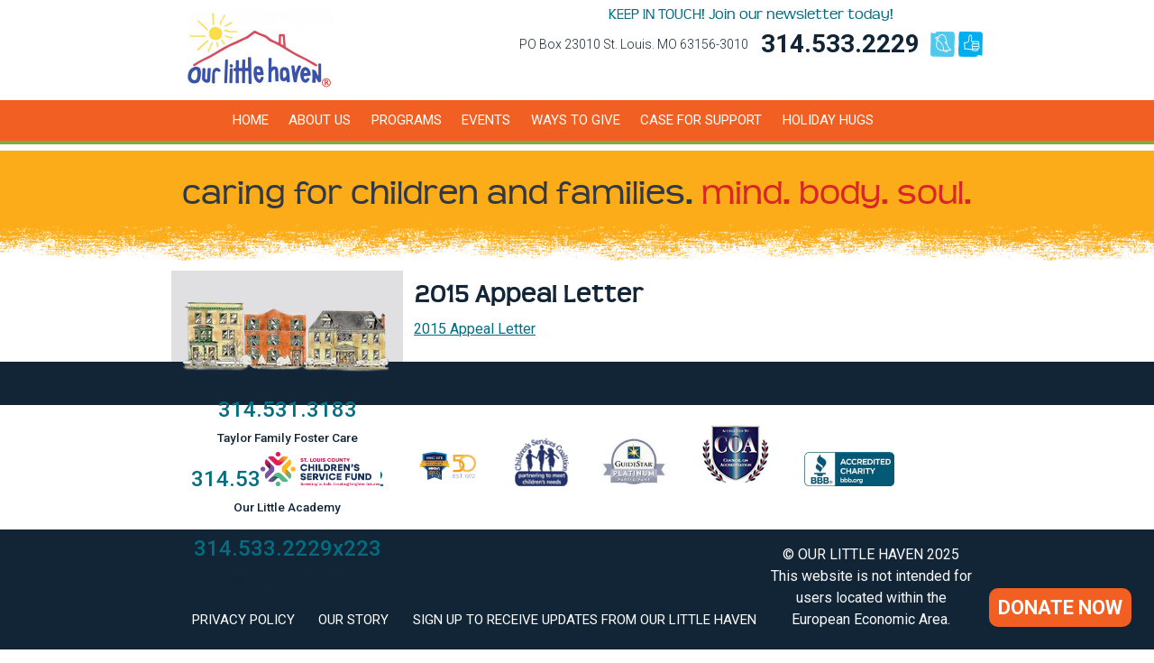

--- FILE ---
content_type: text/html; charset=UTF-8
request_url: https://www.ourlittlehaven.org/publications/2015-appeal-letter/
body_size: 19621
content:
<!doctype html>

<!--[if lt IE 7]><html lang="en-US" class="no-js lt-ie9 lt-ie8 lt-ie7"><![endif]-->
<!--[if (IE 7)&!(IEMobile)]><html lang="en-US" class="no-js lt-ie9 lt-ie8"><![endif]-->
<!--[if (IE 8)&!(IEMobile)]><html lang="en-US" class="no-js lt-ie9"><![endif]-->
<!--[if gt IE 8]><!--> <html lang="en-US" class="no-js"><!--<![endif]-->

	<head><meta charset="utf-8"><script>if(navigator.userAgent.match(/MSIE|Internet Explorer/i)||navigator.userAgent.match(/Trident\/7\..*?rv:11/i)){var href=document.location.href;if(!href.match(/[?&]nowprocket/)){if(href.indexOf("?")==-1){if(href.indexOf("#")==-1){document.location.href=href+"?nowprocket=1"}else{document.location.href=href.replace("#","?nowprocket=1#")}}else{if(href.indexOf("#")==-1){document.location.href=href+"&nowprocket=1"}else{document.location.href=href.replace("#","&nowprocket=1#")}}}}</script><script>(()=>{class RocketLazyLoadScripts{constructor(){this.v="2.0.4",this.userEvents=["keydown","keyup","mousedown","mouseup","mousemove","mouseover","mouseout","touchmove","touchstart","touchend","touchcancel","wheel","click","dblclick","input"],this.attributeEvents=["onblur","onclick","oncontextmenu","ondblclick","onfocus","onmousedown","onmouseenter","onmouseleave","onmousemove","onmouseout","onmouseover","onmouseup","onmousewheel","onscroll","onsubmit"]}async t(){this.i(),this.o(),/iP(ad|hone)/.test(navigator.userAgent)&&this.h(),this.u(),this.l(this),this.m(),this.k(this),this.p(this),this._(),await Promise.all([this.R(),this.L()]),this.lastBreath=Date.now(),this.S(this),this.P(),this.D(),this.O(),this.M(),await this.C(this.delayedScripts.normal),await this.C(this.delayedScripts.defer),await this.C(this.delayedScripts.async),await this.T(),await this.F(),await this.j(),await this.A(),window.dispatchEvent(new Event("rocket-allScriptsLoaded")),this.everythingLoaded=!0,this.lastTouchEnd&&await new Promise(t=>setTimeout(t,500-Date.now()+this.lastTouchEnd)),this.I(),this.H(),this.U(),this.W()}i(){this.CSPIssue=sessionStorage.getItem("rocketCSPIssue"),document.addEventListener("securitypolicyviolation",t=>{this.CSPIssue||"script-src-elem"!==t.violatedDirective||"data"!==t.blockedURI||(this.CSPIssue=!0,sessionStorage.setItem("rocketCSPIssue",!0))},{isRocket:!0})}o(){window.addEventListener("pageshow",t=>{this.persisted=t.persisted,this.realWindowLoadedFired=!0},{isRocket:!0}),window.addEventListener("pagehide",()=>{this.onFirstUserAction=null},{isRocket:!0})}h(){let t;function e(e){t=e}window.addEventListener("touchstart",e,{isRocket:!0}),window.addEventListener("touchend",function i(o){o.changedTouches[0]&&t.changedTouches[0]&&Math.abs(o.changedTouches[0].pageX-t.changedTouches[0].pageX)<10&&Math.abs(o.changedTouches[0].pageY-t.changedTouches[0].pageY)<10&&o.timeStamp-t.timeStamp<200&&(window.removeEventListener("touchstart",e,{isRocket:!0}),window.removeEventListener("touchend",i,{isRocket:!0}),"INPUT"===o.target.tagName&&"text"===o.target.type||(o.target.dispatchEvent(new TouchEvent("touchend",{target:o.target,bubbles:!0})),o.target.dispatchEvent(new MouseEvent("mouseover",{target:o.target,bubbles:!0})),o.target.dispatchEvent(new PointerEvent("click",{target:o.target,bubbles:!0,cancelable:!0,detail:1,clientX:o.changedTouches[0].clientX,clientY:o.changedTouches[0].clientY})),event.preventDefault()))},{isRocket:!0})}q(t){this.userActionTriggered||("mousemove"!==t.type||this.firstMousemoveIgnored?"keyup"===t.type||"mouseover"===t.type||"mouseout"===t.type||(this.userActionTriggered=!0,this.onFirstUserAction&&this.onFirstUserAction()):this.firstMousemoveIgnored=!0),"click"===t.type&&t.preventDefault(),t.stopPropagation(),t.stopImmediatePropagation(),"touchstart"===this.lastEvent&&"touchend"===t.type&&(this.lastTouchEnd=Date.now()),"click"===t.type&&(this.lastTouchEnd=0),this.lastEvent=t.type,t.composedPath&&t.composedPath()[0].getRootNode()instanceof ShadowRoot&&(t.rocketTarget=t.composedPath()[0]),this.savedUserEvents.push(t)}u(){this.savedUserEvents=[],this.userEventHandler=this.q.bind(this),this.userEvents.forEach(t=>window.addEventListener(t,this.userEventHandler,{passive:!1,isRocket:!0})),document.addEventListener("visibilitychange",this.userEventHandler,{isRocket:!0})}U(){this.userEvents.forEach(t=>window.removeEventListener(t,this.userEventHandler,{passive:!1,isRocket:!0})),document.removeEventListener("visibilitychange",this.userEventHandler,{isRocket:!0}),this.savedUserEvents.forEach(t=>{(t.rocketTarget||t.target).dispatchEvent(new window[t.constructor.name](t.type,t))})}m(){const t="return false",e=Array.from(this.attributeEvents,t=>"data-rocket-"+t),i="["+this.attributeEvents.join("],[")+"]",o="[data-rocket-"+this.attributeEvents.join("],[data-rocket-")+"]",s=(e,i,o)=>{o&&o!==t&&(e.setAttribute("data-rocket-"+i,o),e["rocket"+i]=new Function("event",o),e.setAttribute(i,t))};new MutationObserver(t=>{for(const n of t)"attributes"===n.type&&(n.attributeName.startsWith("data-rocket-")||this.everythingLoaded?n.attributeName.startsWith("data-rocket-")&&this.everythingLoaded&&this.N(n.target,n.attributeName.substring(12)):s(n.target,n.attributeName,n.target.getAttribute(n.attributeName))),"childList"===n.type&&n.addedNodes.forEach(t=>{if(t.nodeType===Node.ELEMENT_NODE)if(this.everythingLoaded)for(const i of[t,...t.querySelectorAll(o)])for(const t of i.getAttributeNames())e.includes(t)&&this.N(i,t.substring(12));else for(const e of[t,...t.querySelectorAll(i)])for(const t of e.getAttributeNames())this.attributeEvents.includes(t)&&s(e,t,e.getAttribute(t))})}).observe(document,{subtree:!0,childList:!0,attributeFilter:[...this.attributeEvents,...e]})}I(){this.attributeEvents.forEach(t=>{document.querySelectorAll("[data-rocket-"+t+"]").forEach(e=>{this.N(e,t)})})}N(t,e){const i=t.getAttribute("data-rocket-"+e);i&&(t.setAttribute(e,i),t.removeAttribute("data-rocket-"+e))}k(t){Object.defineProperty(HTMLElement.prototype,"onclick",{get(){return this.rocketonclick||null},set(e){this.rocketonclick=e,this.setAttribute(t.everythingLoaded?"onclick":"data-rocket-onclick","this.rocketonclick(event)")}})}S(t){function e(e,i){let o=e[i];e[i]=null,Object.defineProperty(e,i,{get:()=>o,set(s){t.everythingLoaded?o=s:e["rocket"+i]=o=s}})}e(document,"onreadystatechange"),e(window,"onload"),e(window,"onpageshow");try{Object.defineProperty(document,"readyState",{get:()=>t.rocketReadyState,set(e){t.rocketReadyState=e},configurable:!0}),document.readyState="loading"}catch(t){console.log("WPRocket DJE readyState conflict, bypassing")}}l(t){this.originalAddEventListener=EventTarget.prototype.addEventListener,this.originalRemoveEventListener=EventTarget.prototype.removeEventListener,this.savedEventListeners=[],EventTarget.prototype.addEventListener=function(e,i,o){o&&o.isRocket||!t.B(e,this)&&!t.userEvents.includes(e)||t.B(e,this)&&!t.userActionTriggered||e.startsWith("rocket-")||t.everythingLoaded?t.originalAddEventListener.call(this,e,i,o):(t.savedEventListeners.push({target:this,remove:!1,type:e,func:i,options:o}),"mouseenter"!==e&&"mouseleave"!==e||t.originalAddEventListener.call(this,e,t.savedUserEvents.push,o))},EventTarget.prototype.removeEventListener=function(e,i,o){o&&o.isRocket||!t.B(e,this)&&!t.userEvents.includes(e)||t.B(e,this)&&!t.userActionTriggered||e.startsWith("rocket-")||t.everythingLoaded?t.originalRemoveEventListener.call(this,e,i,o):t.savedEventListeners.push({target:this,remove:!0,type:e,func:i,options:o})}}J(t,e){this.savedEventListeners=this.savedEventListeners.filter(i=>{let o=i.type,s=i.target||window;return e!==o||t!==s||(this.B(o,s)&&(i.type="rocket-"+o),this.$(i),!1)})}H(){EventTarget.prototype.addEventListener=this.originalAddEventListener,EventTarget.prototype.removeEventListener=this.originalRemoveEventListener,this.savedEventListeners.forEach(t=>this.$(t))}$(t){t.remove?this.originalRemoveEventListener.call(t.target,t.type,t.func,t.options):this.originalAddEventListener.call(t.target,t.type,t.func,t.options)}p(t){let e;function i(e){return t.everythingLoaded?e:e.split(" ").map(t=>"load"===t||t.startsWith("load.")?"rocket-jquery-load":t).join(" ")}function o(o){function s(e){const s=o.fn[e];o.fn[e]=o.fn.init.prototype[e]=function(){return this[0]===window&&t.userActionTriggered&&("string"==typeof arguments[0]||arguments[0]instanceof String?arguments[0]=i(arguments[0]):"object"==typeof arguments[0]&&Object.keys(arguments[0]).forEach(t=>{const e=arguments[0][t];delete arguments[0][t],arguments[0][i(t)]=e})),s.apply(this,arguments),this}}if(o&&o.fn&&!t.allJQueries.includes(o)){const e={DOMContentLoaded:[],"rocket-DOMContentLoaded":[]};for(const t in e)document.addEventListener(t,()=>{e[t].forEach(t=>t())},{isRocket:!0});o.fn.ready=o.fn.init.prototype.ready=function(i){function s(){parseInt(o.fn.jquery)>2?setTimeout(()=>i.bind(document)(o)):i.bind(document)(o)}return"function"==typeof i&&(t.realDomReadyFired?!t.userActionTriggered||t.fauxDomReadyFired?s():e["rocket-DOMContentLoaded"].push(s):e.DOMContentLoaded.push(s)),o([])},s("on"),s("one"),s("off"),t.allJQueries.push(o)}e=o}t.allJQueries=[],o(window.jQuery),Object.defineProperty(window,"jQuery",{get:()=>e,set(t){o(t)}})}P(){const t=new Map;document.write=document.writeln=function(e){const i=document.currentScript,o=document.createRange(),s=i.parentElement;let n=t.get(i);void 0===n&&(n=i.nextSibling,t.set(i,n));const c=document.createDocumentFragment();o.setStart(c,0),c.appendChild(o.createContextualFragment(e)),s.insertBefore(c,n)}}async R(){return new Promise(t=>{this.userActionTriggered?t():this.onFirstUserAction=t})}async L(){return new Promise(t=>{document.addEventListener("DOMContentLoaded",()=>{this.realDomReadyFired=!0,t()},{isRocket:!0})})}async j(){return this.realWindowLoadedFired?Promise.resolve():new Promise(t=>{window.addEventListener("load",t,{isRocket:!0})})}M(){this.pendingScripts=[];this.scriptsMutationObserver=new MutationObserver(t=>{for(const e of t)e.addedNodes.forEach(t=>{"SCRIPT"!==t.tagName||t.noModule||t.isWPRocket||this.pendingScripts.push({script:t,promise:new Promise(e=>{const i=()=>{const i=this.pendingScripts.findIndex(e=>e.script===t);i>=0&&this.pendingScripts.splice(i,1),e()};t.addEventListener("load",i,{isRocket:!0}),t.addEventListener("error",i,{isRocket:!0}),setTimeout(i,1e3)})})})}),this.scriptsMutationObserver.observe(document,{childList:!0,subtree:!0})}async F(){await this.X(),this.pendingScripts.length?(await this.pendingScripts[0].promise,await this.F()):this.scriptsMutationObserver.disconnect()}D(){this.delayedScripts={normal:[],async:[],defer:[]},document.querySelectorAll("script[type$=rocketlazyloadscript]").forEach(t=>{t.hasAttribute("data-rocket-src")?t.hasAttribute("async")&&!1!==t.async?this.delayedScripts.async.push(t):t.hasAttribute("defer")&&!1!==t.defer||"module"===t.getAttribute("data-rocket-type")?this.delayedScripts.defer.push(t):this.delayedScripts.normal.push(t):this.delayedScripts.normal.push(t)})}async _(){await this.L();let t=[];document.querySelectorAll("script[type$=rocketlazyloadscript][data-rocket-src]").forEach(e=>{let i=e.getAttribute("data-rocket-src");if(i&&!i.startsWith("data:")){i.startsWith("//")&&(i=location.protocol+i);try{const o=new URL(i).origin;o!==location.origin&&t.push({src:o,crossOrigin:e.crossOrigin||"module"===e.getAttribute("data-rocket-type")})}catch(t){}}}),t=[...new Map(t.map(t=>[JSON.stringify(t),t])).values()],this.Y(t,"preconnect")}async G(t){if(await this.K(),!0!==t.noModule||!("noModule"in HTMLScriptElement.prototype))return new Promise(e=>{let i;function o(){(i||t).setAttribute("data-rocket-status","executed"),e()}try{if(navigator.userAgent.includes("Firefox/")||""===navigator.vendor||this.CSPIssue)i=document.createElement("script"),[...t.attributes].forEach(t=>{let e=t.nodeName;"type"!==e&&("data-rocket-type"===e&&(e="type"),"data-rocket-src"===e&&(e="src"),i.setAttribute(e,t.nodeValue))}),t.text&&(i.text=t.text),t.nonce&&(i.nonce=t.nonce),i.hasAttribute("src")?(i.addEventListener("load",o,{isRocket:!0}),i.addEventListener("error",()=>{i.setAttribute("data-rocket-status","failed-network"),e()},{isRocket:!0}),setTimeout(()=>{i.isConnected||e()},1)):(i.text=t.text,o()),i.isWPRocket=!0,t.parentNode.replaceChild(i,t);else{const i=t.getAttribute("data-rocket-type"),s=t.getAttribute("data-rocket-src");i?(t.type=i,t.removeAttribute("data-rocket-type")):t.removeAttribute("type"),t.addEventListener("load",o,{isRocket:!0}),t.addEventListener("error",i=>{this.CSPIssue&&i.target.src.startsWith("data:")?(console.log("WPRocket: CSP fallback activated"),t.removeAttribute("src"),this.G(t).then(e)):(t.setAttribute("data-rocket-status","failed-network"),e())},{isRocket:!0}),s?(t.fetchPriority="high",t.removeAttribute("data-rocket-src"),t.src=s):t.src="data:text/javascript;base64,"+window.btoa(unescape(encodeURIComponent(t.text)))}}catch(i){t.setAttribute("data-rocket-status","failed-transform"),e()}});t.setAttribute("data-rocket-status","skipped")}async C(t){const e=t.shift();return e?(e.isConnected&&await this.G(e),this.C(t)):Promise.resolve()}O(){this.Y([...this.delayedScripts.normal,...this.delayedScripts.defer,...this.delayedScripts.async],"preload")}Y(t,e){this.trash=this.trash||[];let i=!0;var o=document.createDocumentFragment();t.forEach(t=>{const s=t.getAttribute&&t.getAttribute("data-rocket-src")||t.src;if(s&&!s.startsWith("data:")){const n=document.createElement("link");n.href=s,n.rel=e,"preconnect"!==e&&(n.as="script",n.fetchPriority=i?"high":"low"),t.getAttribute&&"module"===t.getAttribute("data-rocket-type")&&(n.crossOrigin=!0),t.crossOrigin&&(n.crossOrigin=t.crossOrigin),t.integrity&&(n.integrity=t.integrity),t.nonce&&(n.nonce=t.nonce),o.appendChild(n),this.trash.push(n),i=!1}}),document.head.appendChild(o)}W(){this.trash.forEach(t=>t.remove())}async T(){try{document.readyState="interactive"}catch(t){}this.fauxDomReadyFired=!0;try{await this.K(),this.J(document,"readystatechange"),document.dispatchEvent(new Event("rocket-readystatechange")),await this.K(),document.rocketonreadystatechange&&document.rocketonreadystatechange(),await this.K(),this.J(document,"DOMContentLoaded"),document.dispatchEvent(new Event("rocket-DOMContentLoaded")),await this.K(),this.J(window,"DOMContentLoaded"),window.dispatchEvent(new Event("rocket-DOMContentLoaded"))}catch(t){console.error(t)}}async A(){try{document.readyState="complete"}catch(t){}try{await this.K(),this.J(document,"readystatechange"),document.dispatchEvent(new Event("rocket-readystatechange")),await this.K(),document.rocketonreadystatechange&&document.rocketonreadystatechange(),await this.K(),this.J(window,"load"),window.dispatchEvent(new Event("rocket-load")),await this.K(),window.rocketonload&&window.rocketonload(),await this.K(),this.allJQueries.forEach(t=>t(window).trigger("rocket-jquery-load")),await this.K(),this.J(window,"pageshow");const t=new Event("rocket-pageshow");t.persisted=this.persisted,window.dispatchEvent(t),await this.K(),window.rocketonpageshow&&window.rocketonpageshow({persisted:this.persisted})}catch(t){console.error(t)}}async K(){Date.now()-this.lastBreath>45&&(await this.X(),this.lastBreath=Date.now())}async X(){return document.hidden?new Promise(t=>setTimeout(t)):new Promise(t=>requestAnimationFrame(t))}B(t,e){return e===document&&"readystatechange"===t||(e===document&&"DOMContentLoaded"===t||(e===window&&"DOMContentLoaded"===t||(e===window&&"load"===t||e===window&&"pageshow"===t)))}static run(){(new RocketLazyLoadScripts).t()}}RocketLazyLoadScripts.run()})();</script>
		

				<meta http-equiv="X-UA-Compatible" content="IE=edge">

		<title>2015 Appeal Letter - OurLittleHaven</title>
<link crossorigin data-rocket-preconnect href="https://fonts.googleapis.com" rel="preconnect">
<link crossorigin data-rocket-preconnect href="https://wp.me" rel="preconnect">
<link crossorigin data-rocket-preconnect href="https://stats.wp.com" rel="preconnect">
<link data-rocket-preload as="style" href="https://fonts.googleapis.com/css?family=Roboto%3A500%2C400italic%2C700italic%2C300%2C700%2C500italic%2C300italic%2C400%2C900&#038;display=swap" rel="preload">
<link href="https://fonts.googleapis.com/css?family=Roboto%3A500%2C400italic%2C700italic%2C300%2C700%2C500italic%2C300italic%2C400%2C900&#038;display=swap" media="print" onload="this.media=&#039;all&#039;" rel="stylesheet">
<noscript><link rel="stylesheet" href="https://fonts.googleapis.com/css?family=Roboto%3A500%2C400italic%2C700italic%2C300%2C700%2C500italic%2C300italic%2C400%2C900&#038;display=swap"></noscript><link rel="preload" data-rocket-preload as="image" href="https://www.ourlittlehaven.org/wp-content/themes/ourlittlehaven/library/images/paint-splatter-mobile.png" fetchpriority="high">

				<meta name="HandheldFriendly" content="True">
		<meta name="MobileOptimized" content="320">
		<meta name="viewport" content="width=device-width, initial-scale=1"/>

				<link rel="apple-touch-icon" href="https://www.ourlittlehaven.org/wp-content/themes/ourlittlehaven/library/images/apple-touch-icon.png">
		<link rel="icon" href="https://www.ourlittlehaven.org/wp-content/themes/ourlittlehaven/favicon.png">
		<!--[if IE]>
			<link rel="shortcut icon" href="https://www.ourlittlehaven.org/wp-content/themes/ourlittlehaven/favicon.ico">
		<![endif]-->
				<meta name="msapplication-TileColor" content="#ffffff">
		<meta name="msapplication-TileImage" content="https://www.ourlittlehaven.org/wp-content/themes/ourlittlehaven/library/images/win8-tile-icon.png">
        <meta name="theme-color" content="#ffffff">

		<link rel="pingback" href="https://www.ourlittlehaven.org/xmlrpc.php">
	<script type="rocketlazyloadscript" data-rocket-type="text/javascript">
		(function(i,s,o,g,r,a,m){i['GoogleAnalyticsObject']=r;i[r]=i[r]||function(){
			(i[r].q=i[r].q||[]).push(arguments)},i[r].l=1*new Date();a=s.createElement(o),
			m=s.getElementsByTagName(o)[0];a.async=1;a.src=g;m.parentNode.insertBefore(a,m)
		})(window,document,'script','//www.google-analytics.com/analytics.js','__gaTracker');
	
		__gaTracker('create', 'UA-12131117-1', 'auto');
		__gaTracker('set', 'forceSSL', true);
		__gaTracker('send','pageview');
	</script>
				<meta name='robots' content='index, follow, max-image-preview:large, max-snippet:-1, max-video-preview:-1' />
	<style>img:is([sizes="auto" i], [sizes^="auto," i]) { contain-intrinsic-size: 3000px 1500px }</style>
	
	<!-- This site is optimized with the Yoast SEO plugin v26.1.1 - https://yoast.com/wordpress/plugins/seo/ -->
	<link rel="canonical" href="https://www.ourlittlehaven.org/publications/2015-appeal-letter/" />
	<meta property="og:locale" content="en_US" />
	<meta property="og:type" content="article" />
	<meta property="og:title" content="2015 Appeal Letter - OurLittleHaven" />
	<meta property="og:description" content="2015 Appeal Letter" />
	<meta property="og:url" content="https://www.ourlittlehaven.org/publications/2015-appeal-letter/" />
	<meta property="og:site_name" content="OurLittleHaven" />
	<meta name="twitter:card" content="summary_large_image" />
	<script type="application/ld+json" class="yoast-schema-graph">{"@context":"https://schema.org","@graph":[{"@type":"WebPage","@id":"https://www.ourlittlehaven.org/publications/2015-appeal-letter/","url":"https://www.ourlittlehaven.org/publications/2015-appeal-letter/","name":"2015 Appeal Letter - OurLittleHaven","isPartOf":{"@id":"https://www.ourlittlehaven.org/#website"},"primaryImageOfPage":{"@id":"https://www.ourlittlehaven.org/publications/2015-appeal-letter/#primaryimage"},"image":{"@id":"https://www.ourlittlehaven.org/publications/2015-appeal-letter/#primaryimage"},"thumbnailUrl":"","datePublished":"2015-10-30T15:28:09+00:00","breadcrumb":{"@id":"https://www.ourlittlehaven.org/publications/2015-appeal-letter/#breadcrumb"},"inLanguage":"en-US","potentialAction":[{"@type":"ReadAction","target":["https://www.ourlittlehaven.org/publications/2015-appeal-letter/"]}]},{"@type":"ImageObject","inLanguage":"en-US","@id":"https://www.ourlittlehaven.org/publications/2015-appeal-letter/#primaryimage","url":"","contentUrl":""},{"@type":"BreadcrumbList","@id":"https://www.ourlittlehaven.org/publications/2015-appeal-letter/#breadcrumb","itemListElement":[{"@type":"ListItem","position":1,"name":"Home","item":"https://www.ourlittlehaven.org/"},{"@type":"ListItem","position":2,"name":"Publications and Financials","item":"https://www.ourlittlehaven.org/publications/"},{"@type":"ListItem","position":3,"name":"2015 Appeal Letter"}]},{"@type":"WebSite","@id":"https://www.ourlittlehaven.org/#website","url":"https://www.ourlittlehaven.org/","name":"OurLittleHaven","description":"Caring for Children and Families. Mind. Body. Soul.","potentialAction":[{"@type":"SearchAction","target":{"@type":"EntryPoint","urlTemplate":"https://www.ourlittlehaven.org/?s={search_term_string}"},"query-input":{"@type":"PropertyValueSpecification","valueRequired":true,"valueName":"search_term_string"}}],"inLanguage":"en-US"}]}</script>
	<!-- / Yoast SEO plugin. -->


<link rel='dns-prefetch' href='//secure.gravatar.com' />
<link rel='dns-prefetch' href='//stats.wp.com' />
<link rel='dns-prefetch' href='//fonts.googleapis.com' />
<link rel='dns-prefetch' href='//v0.wordpress.com' />
<link href='https://fonts.gstatic.com' crossorigin rel='preconnect' />
<link rel="alternate" type="application/rss+xml" title="OurLittleHaven &raquo; Feed" href="https://www.ourlittlehaven.org/feed/" />
<link rel="alternate" type="application/rss+xml" title="OurLittleHaven &raquo; Comments Feed" href="https://www.ourlittlehaven.org/comments/feed/" />
<style id='wp-emoji-styles-inline-css' type='text/css'>

	img.wp-smiley, img.emoji {
		display: inline !important;
		border: none !important;
		box-shadow: none !important;
		height: 1em !important;
		width: 1em !important;
		margin: 0 0.07em !important;
		vertical-align: -0.1em !important;
		background: none !important;
		padding: 0 !important;
	}
</style>
<link rel='stylesheet' id='wp-block-library-css' href='https://www.ourlittlehaven.org/wp-includes/css/dist/block-library/style.min.css' type='text/css' media='all' />
<style id='classic-theme-styles-inline-css' type='text/css'>
/*! This file is auto-generated */
.wp-block-button__link{color:#fff;background-color:#32373c;border-radius:9999px;box-shadow:none;text-decoration:none;padding:calc(.667em + 2px) calc(1.333em + 2px);font-size:1.125em}.wp-block-file__button{background:#32373c;color:#fff;text-decoration:none}
</style>
<style id='global-styles-inline-css' type='text/css'>
:root{--wp--preset--aspect-ratio--square: 1;--wp--preset--aspect-ratio--4-3: 4/3;--wp--preset--aspect-ratio--3-4: 3/4;--wp--preset--aspect-ratio--3-2: 3/2;--wp--preset--aspect-ratio--2-3: 2/3;--wp--preset--aspect-ratio--16-9: 16/9;--wp--preset--aspect-ratio--9-16: 9/16;--wp--preset--color--black: #000000;--wp--preset--color--cyan-bluish-gray: #abb8c3;--wp--preset--color--white: #ffffff;--wp--preset--color--pale-pink: #f78da7;--wp--preset--color--vivid-red: #cf2e2e;--wp--preset--color--luminous-vivid-orange: #ff6900;--wp--preset--color--luminous-vivid-amber: #fcb900;--wp--preset--color--light-green-cyan: #7bdcb5;--wp--preset--color--vivid-green-cyan: #00d084;--wp--preset--color--pale-cyan-blue: #8ed1fc;--wp--preset--color--vivid-cyan-blue: #0693e3;--wp--preset--color--vivid-purple: #9b51e0;--wp--preset--gradient--vivid-cyan-blue-to-vivid-purple: linear-gradient(135deg,rgba(6,147,227,1) 0%,rgb(155,81,224) 100%);--wp--preset--gradient--light-green-cyan-to-vivid-green-cyan: linear-gradient(135deg,rgb(122,220,180) 0%,rgb(0,208,130) 100%);--wp--preset--gradient--luminous-vivid-amber-to-luminous-vivid-orange: linear-gradient(135deg,rgba(252,185,0,1) 0%,rgba(255,105,0,1) 100%);--wp--preset--gradient--luminous-vivid-orange-to-vivid-red: linear-gradient(135deg,rgba(255,105,0,1) 0%,rgb(207,46,46) 100%);--wp--preset--gradient--very-light-gray-to-cyan-bluish-gray: linear-gradient(135deg,rgb(238,238,238) 0%,rgb(169,184,195) 100%);--wp--preset--gradient--cool-to-warm-spectrum: linear-gradient(135deg,rgb(74,234,220) 0%,rgb(151,120,209) 20%,rgb(207,42,186) 40%,rgb(238,44,130) 60%,rgb(251,105,98) 80%,rgb(254,248,76) 100%);--wp--preset--gradient--blush-light-purple: linear-gradient(135deg,rgb(255,206,236) 0%,rgb(152,150,240) 100%);--wp--preset--gradient--blush-bordeaux: linear-gradient(135deg,rgb(254,205,165) 0%,rgb(254,45,45) 50%,rgb(107,0,62) 100%);--wp--preset--gradient--luminous-dusk: linear-gradient(135deg,rgb(255,203,112) 0%,rgb(199,81,192) 50%,rgb(65,88,208) 100%);--wp--preset--gradient--pale-ocean: linear-gradient(135deg,rgb(255,245,203) 0%,rgb(182,227,212) 50%,rgb(51,167,181) 100%);--wp--preset--gradient--electric-grass: linear-gradient(135deg,rgb(202,248,128) 0%,rgb(113,206,126) 100%);--wp--preset--gradient--midnight: linear-gradient(135deg,rgb(2,3,129) 0%,rgb(40,116,252) 100%);--wp--preset--font-size--small: 13px;--wp--preset--font-size--medium: 20px;--wp--preset--font-size--large: 36px;--wp--preset--font-size--x-large: 42px;--wp--preset--spacing--20: 0.44rem;--wp--preset--spacing--30: 0.67rem;--wp--preset--spacing--40: 1rem;--wp--preset--spacing--50: 1.5rem;--wp--preset--spacing--60: 2.25rem;--wp--preset--spacing--70: 3.38rem;--wp--preset--spacing--80: 5.06rem;--wp--preset--shadow--natural: 6px 6px 9px rgba(0, 0, 0, 0.2);--wp--preset--shadow--deep: 12px 12px 50px rgba(0, 0, 0, 0.4);--wp--preset--shadow--sharp: 6px 6px 0px rgba(0, 0, 0, 0.2);--wp--preset--shadow--outlined: 6px 6px 0px -3px rgba(255, 255, 255, 1), 6px 6px rgba(0, 0, 0, 1);--wp--preset--shadow--crisp: 6px 6px 0px rgba(0, 0, 0, 1);}:where(.is-layout-flex){gap: 0.5em;}:where(.is-layout-grid){gap: 0.5em;}body .is-layout-flex{display: flex;}.is-layout-flex{flex-wrap: wrap;align-items: center;}.is-layout-flex > :is(*, div){margin: 0;}body .is-layout-grid{display: grid;}.is-layout-grid > :is(*, div){margin: 0;}:where(.wp-block-columns.is-layout-flex){gap: 2em;}:where(.wp-block-columns.is-layout-grid){gap: 2em;}:where(.wp-block-post-template.is-layout-flex){gap: 1.25em;}:where(.wp-block-post-template.is-layout-grid){gap: 1.25em;}.has-black-color{color: var(--wp--preset--color--black) !important;}.has-cyan-bluish-gray-color{color: var(--wp--preset--color--cyan-bluish-gray) !important;}.has-white-color{color: var(--wp--preset--color--white) !important;}.has-pale-pink-color{color: var(--wp--preset--color--pale-pink) !important;}.has-vivid-red-color{color: var(--wp--preset--color--vivid-red) !important;}.has-luminous-vivid-orange-color{color: var(--wp--preset--color--luminous-vivid-orange) !important;}.has-luminous-vivid-amber-color{color: var(--wp--preset--color--luminous-vivid-amber) !important;}.has-light-green-cyan-color{color: var(--wp--preset--color--light-green-cyan) !important;}.has-vivid-green-cyan-color{color: var(--wp--preset--color--vivid-green-cyan) !important;}.has-pale-cyan-blue-color{color: var(--wp--preset--color--pale-cyan-blue) !important;}.has-vivid-cyan-blue-color{color: var(--wp--preset--color--vivid-cyan-blue) !important;}.has-vivid-purple-color{color: var(--wp--preset--color--vivid-purple) !important;}.has-black-background-color{background-color: var(--wp--preset--color--black) !important;}.has-cyan-bluish-gray-background-color{background-color: var(--wp--preset--color--cyan-bluish-gray) !important;}.has-white-background-color{background-color: var(--wp--preset--color--white) !important;}.has-pale-pink-background-color{background-color: var(--wp--preset--color--pale-pink) !important;}.has-vivid-red-background-color{background-color: var(--wp--preset--color--vivid-red) !important;}.has-luminous-vivid-orange-background-color{background-color: var(--wp--preset--color--luminous-vivid-orange) !important;}.has-luminous-vivid-amber-background-color{background-color: var(--wp--preset--color--luminous-vivid-amber) !important;}.has-light-green-cyan-background-color{background-color: var(--wp--preset--color--light-green-cyan) !important;}.has-vivid-green-cyan-background-color{background-color: var(--wp--preset--color--vivid-green-cyan) !important;}.has-pale-cyan-blue-background-color{background-color: var(--wp--preset--color--pale-cyan-blue) !important;}.has-vivid-cyan-blue-background-color{background-color: var(--wp--preset--color--vivid-cyan-blue) !important;}.has-vivid-purple-background-color{background-color: var(--wp--preset--color--vivid-purple) !important;}.has-black-border-color{border-color: var(--wp--preset--color--black) !important;}.has-cyan-bluish-gray-border-color{border-color: var(--wp--preset--color--cyan-bluish-gray) !important;}.has-white-border-color{border-color: var(--wp--preset--color--white) !important;}.has-pale-pink-border-color{border-color: var(--wp--preset--color--pale-pink) !important;}.has-vivid-red-border-color{border-color: var(--wp--preset--color--vivid-red) !important;}.has-luminous-vivid-orange-border-color{border-color: var(--wp--preset--color--luminous-vivid-orange) !important;}.has-luminous-vivid-amber-border-color{border-color: var(--wp--preset--color--luminous-vivid-amber) !important;}.has-light-green-cyan-border-color{border-color: var(--wp--preset--color--light-green-cyan) !important;}.has-vivid-green-cyan-border-color{border-color: var(--wp--preset--color--vivid-green-cyan) !important;}.has-pale-cyan-blue-border-color{border-color: var(--wp--preset--color--pale-cyan-blue) !important;}.has-vivid-cyan-blue-border-color{border-color: var(--wp--preset--color--vivid-cyan-blue) !important;}.has-vivid-purple-border-color{border-color: var(--wp--preset--color--vivid-purple) !important;}.has-vivid-cyan-blue-to-vivid-purple-gradient-background{background: var(--wp--preset--gradient--vivid-cyan-blue-to-vivid-purple) !important;}.has-light-green-cyan-to-vivid-green-cyan-gradient-background{background: var(--wp--preset--gradient--light-green-cyan-to-vivid-green-cyan) !important;}.has-luminous-vivid-amber-to-luminous-vivid-orange-gradient-background{background: var(--wp--preset--gradient--luminous-vivid-amber-to-luminous-vivid-orange) !important;}.has-luminous-vivid-orange-to-vivid-red-gradient-background{background: var(--wp--preset--gradient--luminous-vivid-orange-to-vivid-red) !important;}.has-very-light-gray-to-cyan-bluish-gray-gradient-background{background: var(--wp--preset--gradient--very-light-gray-to-cyan-bluish-gray) !important;}.has-cool-to-warm-spectrum-gradient-background{background: var(--wp--preset--gradient--cool-to-warm-spectrum) !important;}.has-blush-light-purple-gradient-background{background: var(--wp--preset--gradient--blush-light-purple) !important;}.has-blush-bordeaux-gradient-background{background: var(--wp--preset--gradient--blush-bordeaux) !important;}.has-luminous-dusk-gradient-background{background: var(--wp--preset--gradient--luminous-dusk) !important;}.has-pale-ocean-gradient-background{background: var(--wp--preset--gradient--pale-ocean) !important;}.has-electric-grass-gradient-background{background: var(--wp--preset--gradient--electric-grass) !important;}.has-midnight-gradient-background{background: var(--wp--preset--gradient--midnight) !important;}.has-small-font-size{font-size: var(--wp--preset--font-size--small) !important;}.has-medium-font-size{font-size: var(--wp--preset--font-size--medium) !important;}.has-large-font-size{font-size: var(--wp--preset--font-size--large) !important;}.has-x-large-font-size{font-size: var(--wp--preset--font-size--x-large) !important;}
:where(.wp-block-post-template.is-layout-flex){gap: 1.25em;}:where(.wp-block-post-template.is-layout-grid){gap: 1.25em;}
:where(.wp-block-columns.is-layout-flex){gap: 2em;}:where(.wp-block-columns.is-layout-grid){gap: 2em;}
:root :where(.wp-block-pullquote){font-size: 1.5em;line-height: 1.6;}
</style>
<link data-minify="1" rel='stylesheet' id='meteor-slides-css' href='https://www.ourlittlehaven.org/wp-content/cache/min/1/wp-content/plugins/meteor-slides/css/meteor-slides.css?ver=1761848086' type='text/css' media='all' />
<link data-minify="1" rel='stylesheet' id='woocommerce-layout-css' href='https://www.ourlittlehaven.org/wp-content/cache/min/1/wp-content/plugins/woocommerce/assets/css/woocommerce-layout.css?ver=1761848086' type='text/css' media='all' />
<style id='woocommerce-layout-inline-css' type='text/css'>

	.infinite-scroll .woocommerce-pagination {
		display: none;
	}
</style>
<link data-minify="1" rel='stylesheet' id='woocommerce-smallscreen-css' href='https://www.ourlittlehaven.org/wp-content/cache/min/1/wp-content/plugins/woocommerce/assets/css/woocommerce-smallscreen.css?ver=1761848086' type='text/css' media='only screen and (max-width: 768px)' />
<link data-minify="1" rel='stylesheet' id='woocommerce-general-css' href='https://www.ourlittlehaven.org/wp-content/cache/min/1/wp-content/plugins/woocommerce/assets/css/woocommerce.css?ver=1761848086' type='text/css' media='all' />
<style id='woocommerce-inline-inline-css' type='text/css'>
.woocommerce form .form-row .required { visibility: visible; }
</style>
<link data-minify="1" rel='stylesheet' id='brands-styles-css' href='https://www.ourlittlehaven.org/wp-content/cache/min/1/wp-content/plugins/woocommerce/assets/css/brands.css?ver=1761848086' type='text/css' media='all' />

<link data-minify="1" rel='stylesheet' id='dashicons-css' href='https://www.ourlittlehaven.org/wp-content/cache/min/1/wp-includes/css/dashicons.min.css?ver=1761848086' type='text/css' media='all' />
<link data-minify="1" rel='stylesheet' id='ourlittlehaven-stylesheet-css' href='https://www.ourlittlehaven.org/wp-content/cache/min/1/wp-content/themes/ourlittlehaven/library/css/style-1.3.css?ver=1761848086' type='text/css' media='all' />
<!--[if lt IE 9]>
<link rel='stylesheet' id='ourlittlehaven-ie-only-css' href='https://www.ourlittlehaven.org/wp-content/themes/ourlittlehaven/library/css/ie.css' type='text/css' media='all' />
<![endif]-->
<link rel='stylesheet' id='pp-animate-css' href='https://www.ourlittlehaven.org/wp-content/plugins/bbpowerpack/assets/css/animate.min.css' type='text/css' media='all' />
<style id='rocket-lazyload-inline-css' type='text/css'>
.rll-youtube-player{position:relative;padding-bottom:56.23%;height:0;overflow:hidden;max-width:100%;}.rll-youtube-player:focus-within{outline: 2px solid currentColor;outline-offset: 5px;}.rll-youtube-player iframe{position:absolute;top:0;left:0;width:100%;height:100%;z-index:100;background:0 0}.rll-youtube-player img{bottom:0;display:block;left:0;margin:auto;max-width:100%;width:100%;position:absolute;right:0;top:0;border:none;height:auto;-webkit-transition:.4s all;-moz-transition:.4s all;transition:.4s all}.rll-youtube-player img:hover{-webkit-filter:brightness(75%)}.rll-youtube-player .play{height:100%;width:100%;left:0;top:0;position:absolute;background:url(https://www.ourlittlehaven.org/wp-content/plugins/wp-rocket/assets/img/youtube.png) no-repeat center;background-color: transparent !important;cursor:pointer;border:none;}
</style>
<script type="rocketlazyloadscript" data-rocket-type="text/javascript" data-rocket-src="https://www.ourlittlehaven.org/wp-includes/js/jquery/jquery.min.js" id="jquery-core-js" data-rocket-defer defer></script>
<script type="rocketlazyloadscript" data-rocket-type="text/javascript" data-rocket-src="https://www.ourlittlehaven.org/wp-includes/js/jquery/jquery-migrate.min.js" id="jquery-migrate-js" data-rocket-defer defer></script>
<script type="rocketlazyloadscript" data-minify="1" data-rocket-type="text/javascript" data-rocket-src="https://www.ourlittlehaven.org/wp-content/cache/min/1/wp-content/plugins/meteor-slides/js/jquery.cycle.all.js?ver=1761848086" id="jquery-cycle-js" data-rocket-defer defer></script>
<script type="rocketlazyloadscript" data-minify="1" data-rocket-type="text/javascript" data-rocket-src="https://www.ourlittlehaven.org/wp-content/cache/min/1/wp-content/plugins/meteor-slides/js/jquery.metadata.v2.js?ver=1761848086" id="jquery-metadata-js" data-rocket-defer defer></script>
<script type="rocketlazyloadscript" data-minify="1" data-rocket-type="text/javascript" data-rocket-src="https://www.ourlittlehaven.org/wp-content/cache/min/1/wp-content/plugins/meteor-slides/js/jquery.touchwipe.1.1.1.js?ver=1761848086" id="jquery-touchwipe-js" data-rocket-defer defer></script>
<script type="text/javascript" id="meteorslides-script-js-extra">
/* <![CDATA[ */
var meteorslidessettings = {"meteorslideshowspeed":"2000","meteorslideshowduration":"3000","meteorslideshowheight":"346","meteorslideshowwidth":"900","meteorslideshowtransition":"fade"};
/* ]]> */
</script>
<script type="rocketlazyloadscript" data-minify="1" data-rocket-type="text/javascript" data-rocket-src="https://www.ourlittlehaven.org/wp-content/cache/min/1/wp-content/plugins/meteor-slides/js/slideshow.js?ver=1761848086" id="meteorslides-script-js" data-rocket-defer defer></script>
<script type="rocketlazyloadscript" data-rocket-type="text/javascript" data-rocket-src="https://www.ourlittlehaven.org/wp-content/plugins/woocommerce/assets/js/jquery-blockui/jquery.blockUI.min.js" id="jquery-blockui-js" defer="defer" data-wp-strategy="defer"></script>
<script type="text/javascript" id="wc-add-to-cart-js-extra">
/* <![CDATA[ */
var wc_add_to_cart_params = {"ajax_url":"\/wp-admin\/admin-ajax.php","wc_ajax_url":"\/?wc-ajax=%%endpoint%%","i18n_view_cart":"View cart","cart_url":"https:\/\/www.ourlittlehaven.org\/my-cart\/","is_cart":"","cart_redirect_after_add":"yes"};
/* ]]> */
</script>
<script type="rocketlazyloadscript" data-rocket-type="text/javascript" data-rocket-src="https://www.ourlittlehaven.org/wp-content/plugins/woocommerce/assets/js/frontend/add-to-cart.min.js" id="wc-add-to-cart-js" defer="defer" data-wp-strategy="defer"></script>
<script type="rocketlazyloadscript" data-rocket-type="text/javascript" data-rocket-src="https://www.ourlittlehaven.org/wp-content/plugins/woocommerce/assets/js/js-cookie/js.cookie.min.js" id="js-cookie-js" defer="defer" data-wp-strategy="defer"></script>
<script type="text/javascript" id="woocommerce-js-extra">
/* <![CDATA[ */
var woocommerce_params = {"ajax_url":"\/wp-admin\/admin-ajax.php","wc_ajax_url":"\/?wc-ajax=%%endpoint%%","i18n_password_show":"Show password","i18n_password_hide":"Hide password"};
/* ]]> */
</script>
<script type="rocketlazyloadscript" data-rocket-type="text/javascript" data-rocket-src="https://www.ourlittlehaven.org/wp-content/plugins/woocommerce/assets/js/frontend/woocommerce.min.js" id="woocommerce-js" defer="defer" data-wp-strategy="defer"></script>
<script type="rocketlazyloadscript" data-rocket-type="text/javascript" data-rocket-src="https://www.ourlittlehaven.org/wp-content/themes/ourlittlehaven/library/js/libs/modernizr.custom.min.js" id="ourlittlehaven-modernizr-js" data-rocket-defer defer></script>
<link rel="https://api.w.org/" href="https://www.ourlittlehaven.org/wp-json/" /><link rel="alternate" title="JSON" type="application/json" href="https://www.ourlittlehaven.org/wp-json/wp/v2/media/475" /><link rel='shortlink' href='https://wp.me/a6tIMX-7F' />
<link rel="alternate" title="oEmbed (JSON)" type="application/json+oembed" href="https://www.ourlittlehaven.org/wp-json/oembed/1.0/embed?url=https%3A%2F%2Fwww.ourlittlehaven.org%2Fpublications%2F2015-appeal-letter%2F" />
<link rel="alternate" title="oEmbed (XML)" type="text/xml+oembed" href="https://www.ourlittlehaven.org/wp-json/oembed/1.0/embed?url=https%3A%2F%2Fwww.ourlittlehaven.org%2Fpublications%2F2015-appeal-letter%2F&#038;format=xml" />
		<script type="rocketlazyloadscript">
			var bb_powerpack = {
				version: '2.40.7',
				getAjaxUrl: function() { return atob( 'aHR0cHM6Ly93d3cub3VybGl0dGxlaGF2ZW4ub3JnL3dwLWFkbWluL2FkbWluLWFqYXgucGhw' ); },
				callback: function() {},
				mapMarkerData: {},
				post_id: '475',
				search_term: '',
				current_page: 'https://www.ourlittlehaven.org/publications/2015-appeal-letter/',
				conditionals: {
					is_front_page: false,
					is_home: false,
					is_archive: false,
					current_post_type: '',
					is_tax: false,
										is_author: false,
					current_author: false,
					is_search: false,
									}
			};
		</script>
		<!-- Google Tag Manager -->
<script type="rocketlazyloadscript">(function(w,d,s,l,i){w[l]=w[l]||[];w[l].push({'gtm.start':
new Date().getTime(),event:'gtm.js'});var f=d.getElementsByTagName(s)[0],
j=d.createElement(s),dl=l!='dataLayer'?'&l='+l:'';j.async=true;j.src=
'https://www.googletagmanager.com/gtm.js?id='+i+dl;f.parentNode.insertBefore(j,f);
})(window,document,'script','dataLayer','GTM-P4TV7MT');</script>
<!-- End Google Tag Manager -->
<meta name="et-api-version" content="v1"><meta name="et-api-origin" content="https://www.ourlittlehaven.org"><link rel="https://theeventscalendar.com/" href="https://www.ourlittlehaven.org/wp-json/tribe/tickets/v1/" />	<style>img#wpstats{display:none}</style>
		<style type="text/css">dd ul.bulleted {  float:none;clear:both; }</style>	<noscript><style>.woocommerce-product-gallery{ opacity: 1 !important; }</style></noscript>
	
<!-- Meta Pixel Code -->
<script type="rocketlazyloadscript" data-rocket-type='text/javascript'>
!function(f,b,e,v,n,t,s){if(f.fbq)return;n=f.fbq=function(){n.callMethod?
n.callMethod.apply(n,arguments):n.queue.push(arguments)};if(!f._fbq)f._fbq=n;
n.push=n;n.loaded=!0;n.version='2.0';n.queue=[];t=b.createElement(e);t.async=!0;
t.src=v;s=b.getElementsByTagName(e)[0];s.parentNode.insertBefore(t,s)}(window,
document,'script','https://connect.facebook.net/en_US/fbevents.js');
</script>
<!-- End Meta Pixel Code -->
<script type="rocketlazyloadscript" data-rocket-type='text/javascript'>var url = window.location.origin + '?ob=open-bridge';
            fbq('set', 'openbridge', '284569782083821', url);
fbq('init', '284569782083821', {}, {
    "agent": "wordpress-6.8.3-4.1.5"
})</script><script type="rocketlazyloadscript" data-rocket-type='text/javascript'>
    fbq('track', 'PageView', []);
  </script>		<style type="text/css" id="wp-custom-css">
			#donate-button {
	background-color: #f16022; 
	color: #fff; 
	position: fixed; 
	bottom: 25px; 
	right: 25px; 
	padding: 5px 10px;
	text-decoration: none;
	text-transform: uppercase;
	font-weight: bold;
	font-size: 22px;
	border-radius: 10px;
}		</style>
		<noscript><style id="rocket-lazyload-nojs-css">.rll-youtube-player, [data-lazy-src]{display:none !important;}</style></noscript>			<meta name="generator" content="WP Rocket 3.20.0.2" data-wpr-features="wpr_delay_js wpr_defer_js wpr_minify_js wpr_lazyload_images wpr_lazyload_iframes wpr_preconnect_external_domains wpr_oci wpr_cache_webp wpr_minify_css wpr_preload_links wpr_desktop" /></head>
	<body class="attachment wp-singular attachment-template-default attachmentid-475 attachment-pdf wp-theme-ourlittlehaven theme-ourlittlehaven fl-builder-2-9-4 fl-themer-1-5-2 fl-no-js woocommerce-no-js tribe-no-js tribe-theme-ourlittlehaven" itemscope itemtype="http://schema.org/WebPage">
		<div  id="container">
			<header  class="header" role="banner" itemscope itemtype="http://schema.org/WPHeader">
				<div  id="inner-header" class="wrap cf">
					<a id="logo" href="/">
						<img src="data:image/svg+xml,%3Csvg%20xmlns='http://www.w3.org/2000/svg'%20viewBox='0%200%20195%2087'%3E%3C/svg%3E" alt="" title="" height="87" width="195" data-lazy-src="https://www.ourlittlehaven.org/wp-content/themes/ourlittlehaven/library/images/logo@2x.jpg" /><noscript><img src="https://www.ourlittlehaven.org/wp-content/themes/ourlittlehaven/library/images/logo@2x.jpg" alt="" title="" height="87" width="195" /></noscript>
					</a>
					<div id="header-content">
						<div style="font-family: teenregular; "><a style="text-decoration: none;" target="_blank" href="https://news.ourlittlehaven.org/k/Kcc/our_little_haven_email_sign_up_form">KEEP IN TOUCH! Join our newsletter today!</a></div>
						<div id="header-address">PO Box 23010 St. Louis. MO 63156-3010</div>
						<div id="header-phone"><a itemprop="telephone" href="tel:+3145332229">314.533.2229</a></div>
						<div id="header-twitter">
							<a href="https://twitter.com/ourlittlehaven" target="_blank">
								<img src="data:image/svg+xml,%3Csvg%20xmlns='http://www.w3.org/2000/svg'%20viewBox='0%200%2027%2028'%3E%3C/svg%3E" data-lazy-srcset="https://www.ourlittlehaven.org/wp-content/themes/ourlittlehaven/library/images/twitter@2x.png" height="28" width="27" alt="" title="" data-lazy-src="https://www.ourlittlehaven.org/wp-content/themes/ourlittlehaven/library/images/twitter.png" /><noscript><img src="https://www.ourlittlehaven.org/wp-content/themes/ourlittlehaven/library/images/twitter.png" srcset="https://www.ourlittlehaven.org/wp-content/themes/ourlittlehaven/library/images/twitter@2x.png" height="28" width="27" alt="" title="" /></noscript>
							</a>
						</div>
						<div id="header-facebook">
							<a href="https://www.facebook.com/OurLittleHaven?fref=ts" target="_blank">
								<img src="data:image/svg+xml,%3Csvg%20xmlns='http://www.w3.org/2000/svg'%20viewBox='0%200%2027%2028'%3E%3C/svg%3E" data-lazy-srcset="https://www.ourlittlehaven.org/wp-content/themes/ourlittlehaven/library/images/facebook@2x.png" height="28" width="27" alt="" title="" data-lazy-src="https://www.ourlittlehaven.org/wp-content/themes/ourlittlehaven/library/images/facebook.png" /><noscript><img src="https://www.ourlittlehaven.org/wp-content/themes/ourlittlehaven/library/images/facebook.png" srcset="https://www.ourlittlehaven.org/wp-content/themes/ourlittlehaven/library/images/facebook@2x.png" height="28" width="27" alt="" title="" /></noscript>
							</a>
						</div>
					</div>
				</div>
				<div  id="main-nav">
					<nav class="wrap cf" role="navigation" itemscope itemtype="http://schema.org/SiteNavigationElement">
						<div id="mobile-menu">
							<span class="dashicons dashicons-menu"></span> MENU
						</div>
						<ul id="menu-main-menu" class="nav top-nav cf"><li id="menu-item-27" class="menu-item menu-item-type-custom menu-item-object-custom menu-item-home menu-item-27"><a href="https://www.ourlittlehaven.org/">Home</a></li>
<li id="menu-item-28" class="menu-item menu-item-type-custom menu-item-object-custom menu-item-has-children menu-item-28"><a href="#">About Us</a>
<ul class="sub-menu">
	<li id="menu-item-494" class="menu-item menu-item-type-post_type menu-item-object-page menu-item-494"><a href="https://www.ourlittlehaven.org/our-mission/">Our Mission, Services, and Values</a></li>
	<li id="menu-item-73" class="menu-item menu-item-type-post_type menu-item-object-page menu-item-73"><a href="https://www.ourlittlehaven.org/our-story/">Our Story</a></li>
	<li id="menu-item-3196" class="menu-item menu-item-type-post_type menu-item-object-page menu-item-3196"><a href="https://www.ourlittlehaven.org/staff-listing/">Staff Listing</a></li>
	<li id="menu-item-81" class="menu-item menu-item-type-post_type menu-item-object-page menu-item-81"><a href="https://www.ourlittlehaven.org/board-of-trustees/">Board of Trustees</a></li>
	<li id="menu-item-789" class="menu-item menu-item-type-post_type menu-item-object-page menu-item-has-children menu-item-789"><a href="https://www.ourlittlehaven.org/careers/">Careers</a>
	<ul class="sub-menu">
		<li id="menu-item-3165" class="menu-item menu-item-type-post_type menu-item-object-page menu-item-3165"><a href="https://www.ourlittlehaven.org/job-openings/">Job Openings</a></li>
	</ul>
</li>
	<li id="menu-item-36" class="menu-item menu-item-type-post_type menu-item-object-page menu-item-36"><a href="https://www.ourlittlehaven.org/young-professionals/">HavenClub</a></li>
	<li id="menu-item-33" class="menu-item menu-item-type-post_type menu-item-object-page menu-item-33"><a href="https://www.ourlittlehaven.org/affiliates/">Affiliates</a></li>
	<li id="menu-item-528" class="menu-item menu-item-type-post_type menu-item-object-page menu-item-528"><a href="https://www.ourlittlehaven.org/strategic-plan/">A Strategic Plan</a></li>
	<li id="menu-item-6344" class="menu-item menu-item-type-post_type menu-item-object-page menu-item-6344"><a href="https://www.ourlittlehaven.org/legacycircle/">Legacy Circle</a></li>
	<li id="menu-item-34" class="menu-item menu-item-type-post_type menu-item-object-page menu-item-34"><a href="https://www.ourlittlehaven.org/awards/">Awards</a></li>
	<li id="menu-item-86" class="menu-item menu-item-type-post_type menu-item-object-page menu-item-86"><a href="https://www.ourlittlehaven.org/publications/">Publications and Financials</a></li>
	<li id="menu-item-443" class="menu-item menu-item-type-post_type menu-item-object-page menu-item-443"><a href="https://www.ourlittlehaven.org/coa-accreditation/">COA Accreditation</a></li>
	<li id="menu-item-6630" class="menu-item menu-item-type-post_type menu-item-object-page menu-item-6630"><a href="https://www.ourlittlehaven.org/staff-resources-for-employment/">Staff Resources</a></li>
</ul>
</li>
<li id="menu-item-29" class="menu-item menu-item-type-custom menu-item-object-custom menu-item-has-children menu-item-29"><a href="#">Programs</a>
<ul class="sub-menu">
	<li id="menu-item-3210" class="menu-item menu-item-type-post_type menu-item-object-page menu-item-3210"><a href="https://www.ourlittlehaven.org/keystone/">Keystone Mental Health Services</a></li>
	<li id="menu-item-40" class="menu-item menu-item-type-post_type menu-item-object-page menu-item-40"><a href="https://www.ourlittlehaven.org/programs/community-family-services/">Community Family Services at the Taylor Family Care Center</a></li>
	<li id="menu-item-39" class="menu-item menu-item-type-post_type menu-item-object-page menu-item-39"><a href="https://www.ourlittlehaven.org/programs/our-little-academy/">Our Little Academy Day Treatment for Preschool Age Children</a></li>
</ul>
</li>
<li id="menu-item-4615" class="menu-item menu-item-type-custom menu-item-object-custom menu-item-has-children menu-item-4615"><a href="http://ourlittlehaven.org">Events</a>
<ul class="sub-menu">
	<li id="menu-item-7496" class="menu-item menu-item-type-post_type menu-item-object-page menu-item-7496"><a href="https://www.ourlittlehaven.org/2025-gala/">2025 Gala: Under the Big Top Recap</a></li>
	<li id="menu-item-8626" class="menu-item menu-item-type-post_type menu-item-object-page menu-item-8626"><a href="https://www.ourlittlehaven.org/2025-golf-tournament/">2025 Golf Tournament</a></li>
	<li id="menu-item-8219" class="menu-item menu-item-type-post_type menu-item-object-page menu-item-8219"><a href="https://www.ourlittlehaven.org/clay-day/">2025 icon Mechanical Clay Day</a></li>
	<li id="menu-item-8639" class="menu-item menu-item-type-post_type menu-item-object-page menu-item-8639"><a href="https://www.ourlittlehaven.org/chicboutiques/">2025 Chic Boutiques</a></li>
	<li id="menu-item-8323" class="menu-item menu-item-type-post_type menu-item-object-page menu-item-8323"><a href="https://www.ourlittlehaven.org/events-calendar/">2025 Events Calendar</a></li>
</ul>
</li>
<li id="menu-item-32" class="menu-item menu-item-type-custom menu-item-object-custom menu-item-has-children menu-item-32"><a href="#">Ways to Give</a>
<ul class="sub-menu">
	<li id="menu-item-35" class="menu-item menu-item-type-post_type menu-item-object-page menu-item-35"><a href="https://www.ourlittlehaven.org/giving-overview/">Giving Overview</a></li>
	<li id="menu-item-8710" class="menu-item menu-item-type-post_type menu-item-object-page menu-item-8710"><a href="https://www.ourlittlehaven.org/case-for-support/">Case for Support</a></li>
	<li id="menu-item-8327" class="menu-item menu-item-type-post_type menu-item-object-page menu-item-8327"><a href="https://www.ourlittlehaven.org/wish-list/">Wish List</a></li>
	<li id="menu-item-8722" class="menu-item menu-item-type-post_type menu-item-object-page menu-item-8722"><a href="https://www.ourlittlehaven.org/done-in-a-day-volunteering/">Done-in-a-Day Volunteering</a></li>
	<li id="menu-item-8552" class="menu-item menu-item-type-post_type menu-item-object-product menu-item-8552"><a href="https://www.ourlittlehaven.org/product/donation/">Make a Donation in Memory or Honor</a></li>
	<li id="menu-item-5058" class="menu-item menu-item-type-post_type menu-item-object-page menu-item-5058"><a href="https://www.ourlittlehaven.org/funds-and-scholarships/">Funds and Scholarships</a></li>
	<li id="menu-item-4140" class="menu-item menu-item-type-post_type menu-item-object-page menu-item-4140"><a href="https://www.ourlittlehaven.org/matching-gifts/">Matching Gifts</a></li>
	<li id="menu-item-3072" class="menu-item menu-item-type-post_type menu-item-object-page menu-item-3072"><a href="https://www.ourlittlehaven.org/legacy-giving/">Legacy Giving</a></li>
</ul>
</li>
<li id="menu-item-8711" class="menu-item menu-item-type-post_type menu-item-object-page menu-item-8711"><a href="https://www.ourlittlehaven.org/case-for-support/">Case for Support</a></li>
<li id="menu-item-8662" class="menu-item menu-item-type-post_type menu-item-object-page menu-item-has-children menu-item-8662"><a href="https://www.ourlittlehaven.org/holiday-hugs/">Holiday Hugs</a>
<ul class="sub-menu">
	<li id="menu-item-8663" class="menu-item menu-item-type-post_type menu-item-object-page menu-item-8663"><a href="https://www.ourlittlehaven.org/adopt-a-family/">Holiday Hugs – Adopt a Family</a></li>
	<li id="menu-item-8664" class="menu-item menu-item-type-post_type menu-item-object-page menu-item-8664"><a href="https://www.ourlittlehaven.org/tis-the-season-donation/">Holiday Hugs – ‘Tis the Season</a></li>
	<li id="menu-item-8665" class="menu-item menu-item-type-post_type menu-item-object-page menu-item-8665"><a href="https://www.ourlittlehaven.org/spread-the-joy/">Holiday Hugs – Spread the Joy</a></li>
</ul>
</li>
</ul>					</nav>
				</div>
			</header>
						<div  id="main-tagline">
				<div  class="wrap cf">
					<span>caring for children</span>
					<span>and families.</span>   
					<span class="red">mind. body. soul.</span>
				</div>
			</div>
			<div  id="content">
				<div  id="inner-content" class="wrap cf">
					<main id="main" class="m-all t-2of3 d-5of7 cf" role="main" itemscope itemprop="mainContentOfPage" itemtype="http://schema.org/Blog">
												<article id="post-475" class="cf post-475 attachment type-attachment status-inherit hentry" role="article" itemscope itemtype="http://schema.org/BlogPosting">
							<header class="article-header">
								<h1 class="page-title" itemprop="headline">2015 Appeal Letter</h1>
							</header> 							<section class="entry-content cf" itemprop="articleBody">
								<p class="attachment"><a href='https://www.ourlittlehaven.org/wp-content/uploads/2015/07/2015-Appeal-Letter.pdf'>2015 Appeal Letter</a></p>
							</section> 						</article>
											</main>
									<div id="sidebar1" class="sidebar m-all t-1of3 d-2of7 last-col cf" role="complementary">

					
						<div id="media_image-3" class="widget widget_media_image"><h4 class="widgettitle">Taylor Family Care Building</h4><img width="237" height="80" src="data:image/svg+xml,%3Csvg%20xmlns='http://www.w3.org/2000/svg'%20viewBox='0%200%20237%2080'%3E%3C/svg%3E" class="image wp-image-58 alignnone attachment-full size-full" alt="Taylor Family Care Building" style="max-width: 100%; height: auto;" title="Taylor Family Care Building" decoding="async" data-lazy-src="https://www.ourlittlehaven.org/wp-content/uploads/2015/07/TaylorFamilyCareBuilding1.png.webp" /><noscript><img width="237" height="80" src="https://www.ourlittlehaven.org/wp-content/uploads/2015/07/TaylorFamilyCareBuilding1.png.webp" class="image wp-image-58 alignnone attachment-full size-full" alt="Taylor Family Care Building" style="max-width: 100%; height: auto;" title="Taylor Family Care Building" decoding="async" /></noscript></div><div id="text-2" class="widget widget_text"><h4 class="widgettitle">Taylor Family Foster Care</h4>			<div class="textwidget"><h2 class="teal aligncenter nomargin"><a itemprop="telephone" href="tel:+13145313183">314.531.3183</a></h2>
<h5 class="aligncenter nomargin">Taylor Family Foster Care</h5>

</div>
		</div><div id="text-4" class="widget widget_text"><h4 class="widgettitle">Our Little Academy</h4>			<div class="textwidget"><h2 class="teal aligncenter nomargin"><a href="tel:+13145332229" itemprop="telephone">314.533.2229</a> x222</h2>
<h5 class="aligncenter nomargin">Our Little Academy</h5></div>
		</div><div id="text-3" class="widget widget_text"><h4 class="widgettitle">Keystone Mental Health</h4>			<div class="textwidget"><h2 class="teal aligncenter nomargin"><a href="tel:+13145332229" itemprop="telephone">314.533.2229</a>x223</h2>
<h5 class="aligncenter nomargin">Keystone Mental Health</h5></div>
		</div>
					
				</div>
				</div>
			</div>

                                  			<div  id="footer-padding-block" class="bg-blue">
				<div  class="wrap cf">
									</div>
			</div>
			<div  id="footer-logos" class="wrap cf">
				<div  id="childrens-service-fund" class="footer-logo">
					<a target="_blank" href="https://stlcsf.org/" title="St Louis Children's Service Fund">
						<img src="data:image/svg+xml,%3Csvg%20xmlns='http://www.w3.org/2000/svg'%20viewBox='0%200%20133%2039'%3E%3C/svg%3E" alt="St Louis Children's Service Fund" title="St Louis Children's Service Fund" width="133" height="39" data-lazy-src="https://www.ourlittlehaven.org/wp-content/uploads/2022/09/CSF_LogoTagline_Horizontal_RGB_FullColor-scaled.jpg.webp" /><noscript><img src="https://www.ourlittlehaven.org/wp-content/uploads/2022/09/CSF_LogoTagline_Horizontal_RGB_FullColor-scaled.jpg.webp" alt="St Louis Children's Service Fund" title="St Louis Children's Service Fund" width="133" height="39" /></noscript>
					</a>
				</div>
				<div  id="national-health-service-corps" class="footer-logo">
					<a target="_blank" href="http://nhsc.hrsa.gov/index.html" title="National Health Service Corps">
						<img src="data:image/svg+xml,%3Csvg%20xmlns='http://www.w3.org/2000/svg'%20viewBox='0%200%2079%2046'%3E%3C/svg%3E" alt="National Health Service Corps" title="National Health Service Corps" width="79" height="46" data-lazy-src="https://www.ourlittlehaven.org/wp-content/uploads/2022/03/nhsc-50th-site-badge-transparent.png.webp" /><noscript><img src="http://www.ourlittlehaven.org/wp-content/uploads/2022/03/nhsc-50th-site-badge-transparent.png.webp" alt="National Health Service Corps" title="National Health Service Corps" width="79" height="46" /></noscript>
					</a>
				</div>
				<div  id="childrens-services-coalition" class="footer-logo">
					<a target="_blank" href="http://csc-stl.org/" title="Children's Services Coalition">
						<img src="data:image/svg+xml,%3Csvg%20xmlns='http://www.w3.org/2000/svg'%20viewBox='0%200%2067%2060'%3E%3C/svg%3E" alt="Children's Services Coalition" title="Children's Services Coalition" width="67" height="60" data-lazy-src="https://www.ourlittlehaven.org/wp-content/themes/ourlittlehaven/library/images/childrens-services-coalition.png" /><noscript><img src="https://www.ourlittlehaven.org/wp-content/themes/ourlittlehaven/library/images/childrens-services-coalition.png" alt="Children's Services Coalition" title="Children's Services Coalition" width="67" height="60" /></noscript>
					</a>
				</div>
				<div  id="guidestar-exhange" class="footer-logo">
					<a target="_blank" href="http://www.guidestar.org/organizations/43-1567500/our-little-haven.aspx" title="GuideStar Exchange‎">
						<img src="data:image/svg+xml,%3Csvg%20xmlns='http://www.w3.org/2000/svg'%20viewBox='0%200%2073%2053'%3E%3C/svg%3E" alt="GuideStar Exchange‎" title="GuideStar Exchange‎" width="73" height="53" data-lazy-src="https://www.ourlittlehaven.org/wp-content/uploads/2019/11/GuideStar-Platinum.jpg.webp" /><noscript><img src="https://www.ourlittlehaven.org/wp-content/uploads/2019/11/GuideStar-Platinum.jpg.webp" alt="GuideStar Exchange‎" title="GuideStar Exchange‎" width="73" height="53" /></noscript>
					</a>
				</div>
				<div  id="council-on-accreditation" class="footer-logo">
					<a target="_blank" href="https://www.social-current.org/" title="Council on Accreditation">
						<img src="data:image/svg+xml,%3Csvg%20xmlns='http://www.w3.org/2000/svg'%20viewBox='0%200%2080%2069'%3E%3C/svg%3E" alt="Council on Accreditation" title="Council on Accreditation" height="69" width="80" data-lazy-src="https://www.ourlittlehaven.org/wp-content/themes/ourlittlehaven/library/images/council-on-accreditation.png" /><noscript><img src="https://www.ourlittlehaven.org/wp-content/themes/ourlittlehaven/library/images/council-on-accreditation.png" alt="Council on Accreditation" title="Council on Accreditation" height="69" width="80" /></noscript>
					</a>
				</div>
				<div  id="better-business-bureau" class="footer-logo">
					<a target="_blank" href="http://www.bbb.org/stlouis/business-reviews/charity-children-and-youth/our-little-haven-in-saint-louis-mo-110224456" title="BBB.org">
						<img src="data:image/svg+xml,%3Csvg%20xmlns='http://www.w3.org/2000/svg'%20viewBox='0%200%20158%2060'%3E%3C/svg%3E" data-lazy-srcset="https://www.ourlittlehaven.org/wp-content/themes/ourlittlehaven/library/images/better-business-bureau@2x.jpg 2x" alt="BBB.org" title="BBB.org" width="158" height="60" data-lazy-src="https://www.ourlittlehaven.org/wp-content/themes/ourlittlehaven/library/images/better-business-bureau.jpg" /><noscript><img src="https://www.ourlittlehaven.org/wp-content/themes/ourlittlehaven/library/images/better-business-bureau.jpg" srcset="https://www.ourlittlehaven.org/wp-content/themes/ourlittlehaven/library/images/better-business-bureau@2x.jpg 2x" alt="BBB.org" title="BBB.org" width="158" height="60" /></noscript>
					</a>
				</div>
			</div>
			<footer  class="footer bg-blue" role="contentinfo" itemscope itemtype="http://schema.org/WPFooter">
				<div  id="inner-footer" class="wrap cf">
					<nav role="navigation">
						<ul id="menu-footer-links" class="nav footer-nav cf"><li id="menu-item-25" class="menu-item menu-item-type-post_type menu-item-object-page menu-item-25"><a href="https://www.ourlittlehaven.org/privacy-policy/">Privacy Policy</a></li>
<li id="menu-item-26" class="menu-item menu-item-type-post_type menu-item-object-page menu-item-26"><a href="https://www.ourlittlehaven.org/our-story/">Our Story</a></li>
<li id="menu-item-3148" class="menu-item menu-item-type-custom menu-item-object-custom menu-item-3148"><a target="_blank" href="https://news.ourlittlehaven.org/k/Kcc/our_little_haven_email_sign_up_form">Sign Up to Receive Updates from Our Little Haven</a></li>
</ul>					</nav>
					<p class="source-org copyright">&copy; OUR LITTLE HAVEN 2025 This website is not intended for users located within the European Economic Area.</p>
				</div>
			</footer>
		</div>
		<a href="https://onecau.se/_6996t1" target="_blank" id="donate-button">Donate Now</a>
		<script type="speculationrules">
{"prefetch":[{"source":"document","where":{"and":[{"href_matches":"\/*"},{"not":{"href_matches":["\/wp-*.php","\/wp-admin\/*","\/wp-content\/uploads\/*","\/wp-content\/*","\/wp-content\/plugins\/*","\/wp-content\/themes\/ourlittlehaven\/*","\/*\\?(.+)"]}},{"not":{"selector_matches":"a[rel~=\"nofollow\"]"}},{"not":{"selector_matches":".no-prefetch, .no-prefetch a"}}]},"eagerness":"conservative"}]}
</script>
		<script type="rocketlazyloadscript">
		( function ( body ) {
			'use strict';
			body.className = body.className.replace( /\btribe-no-js\b/, 'tribe-js' );
		} )( document.body );
		</script>
		    <!-- Meta Pixel Event Code -->
    <script type="rocketlazyloadscript" data-rocket-type='text/javascript'>
        document.addEventListener( 'wpcf7mailsent', function( event ) {
        if( "fb_pxl_code" in event.detail.apiResponse){
            eval(event.detail.apiResponse.fb_pxl_code);
        }
        }, false );
    </script>
    <!-- End Meta Pixel Event Code -->
        <div id='fb-pxl-ajax-code'></div><script type="rocketlazyloadscript"> /* <![CDATA[ */var tribe_l10n_datatables = {"aria":{"sort_ascending":": activate to sort column ascending","sort_descending":": activate to sort column descending"},"length_menu":"Show _MENU_ entries","empty_table":"No data available in table","info":"Showing _START_ to _END_ of _TOTAL_ entries","info_empty":"Showing 0 to 0 of 0 entries","info_filtered":"(filtered from _MAX_ total entries)","zero_records":"No matching records found","search":"Search:","all_selected_text":"All items on this page were selected. ","select_all_link":"Select all pages","clear_selection":"Clear Selection.","pagination":{"all":"All","next":"Next","previous":"Previous"},"select":{"rows":{"0":"","_":": Selected %d rows","1":": Selected 1 row"}},"datepicker":{"dayNames":["Sunday","Monday","Tuesday","Wednesday","Thursday","Friday","Saturday"],"dayNamesShort":["Sun","Mon","Tue","Wed","Thu","Fri","Sat"],"dayNamesMin":["S","M","T","W","T","F","S"],"monthNames":["January","February","March","April","May","June","July","August","September","October","November","December"],"monthNamesShort":["January","February","March","April","May","June","July","August","September","October","November","December"],"monthNamesMin":["Jan","Feb","Mar","Apr","May","Jun","Jul","Aug","Sep","Oct","Nov","Dec"],"nextText":"Next","prevText":"Prev","currentText":"Today","closeText":"Done","today":"Today","clear":"Clear"},"registration_prompt":"There is unsaved attendee information. Are you sure you want to continue?"};/* ]]> */ </script>	<script type="rocketlazyloadscript" data-rocket-type='text/javascript'>
		(function () {
			var c = document.body.className;
			c = c.replace(/woocommerce-no-js/, 'woocommerce-js');
			document.body.className = c;
		})();
	</script>
	<link data-minify="1" rel='stylesheet' id='wc-blocks-style-css' href='https://www.ourlittlehaven.org/wp-content/cache/min/1/wp-content/plugins/woocommerce/assets/client/blocks/wc-blocks.css?ver=1761848086' type='text/css' media='all' />
<script type="rocketlazyloadscript" data-rocket-type="text/javascript" id="rocket-browser-checker-js-after">
/* <![CDATA[ */
"use strict";var _createClass=function(){function defineProperties(target,props){for(var i=0;i<props.length;i++){var descriptor=props[i];descriptor.enumerable=descriptor.enumerable||!1,descriptor.configurable=!0,"value"in descriptor&&(descriptor.writable=!0),Object.defineProperty(target,descriptor.key,descriptor)}}return function(Constructor,protoProps,staticProps){return protoProps&&defineProperties(Constructor.prototype,protoProps),staticProps&&defineProperties(Constructor,staticProps),Constructor}}();function _classCallCheck(instance,Constructor){if(!(instance instanceof Constructor))throw new TypeError("Cannot call a class as a function")}var RocketBrowserCompatibilityChecker=function(){function RocketBrowserCompatibilityChecker(options){_classCallCheck(this,RocketBrowserCompatibilityChecker),this.passiveSupported=!1,this._checkPassiveOption(this),this.options=!!this.passiveSupported&&options}return _createClass(RocketBrowserCompatibilityChecker,[{key:"_checkPassiveOption",value:function(self){try{var options={get passive(){return!(self.passiveSupported=!0)}};window.addEventListener("test",null,options),window.removeEventListener("test",null,options)}catch(err){self.passiveSupported=!1}}},{key:"initRequestIdleCallback",value:function(){!1 in window&&(window.requestIdleCallback=function(cb){var start=Date.now();return setTimeout(function(){cb({didTimeout:!1,timeRemaining:function(){return Math.max(0,50-(Date.now()-start))}})},1)}),!1 in window&&(window.cancelIdleCallback=function(id){return clearTimeout(id)})}},{key:"isDataSaverModeOn",value:function(){return"connection"in navigator&&!0===navigator.connection.saveData}},{key:"supportsLinkPrefetch",value:function(){var elem=document.createElement("link");return elem.relList&&elem.relList.supports&&elem.relList.supports("prefetch")&&window.IntersectionObserver&&"isIntersecting"in IntersectionObserverEntry.prototype}},{key:"isSlowConnection",value:function(){return"connection"in navigator&&"effectiveType"in navigator.connection&&("2g"===navigator.connection.effectiveType||"slow-2g"===navigator.connection.effectiveType)}}]),RocketBrowserCompatibilityChecker}();
/* ]]> */
</script>
<script type="text/javascript" id="rocket-preload-links-js-extra">
/* <![CDATA[ */
var RocketPreloadLinksConfig = {"excludeUris":"\/(?:.+\/)?feed(?:\/(?:.+\/?)?)?$|\/(?:.+\/)?embed\/|\/checkout\/??(.*)|\/my-cart\/?|\/(index.php\/)?(.*)wp-json(\/.*|$)|\/refer\/|\/go\/|\/recommend\/|\/recommends\/","usesTrailingSlash":"1","imageExt":"jpg|jpeg|gif|png|tiff|bmp|webp|avif|pdf|doc|docx|xls|xlsx|php","fileExt":"jpg|jpeg|gif|png|tiff|bmp|webp|avif|pdf|doc|docx|xls|xlsx|php|html|htm","siteUrl":"https:\/\/www.ourlittlehaven.org","onHoverDelay":"100","rateThrottle":"3"};
/* ]]> */
</script>
<script type="rocketlazyloadscript" data-rocket-type="text/javascript" id="rocket-preload-links-js-after">
/* <![CDATA[ */
(function() {
"use strict";var r="function"==typeof Symbol&&"symbol"==typeof Symbol.iterator?function(e){return typeof e}:function(e){return e&&"function"==typeof Symbol&&e.constructor===Symbol&&e!==Symbol.prototype?"symbol":typeof e},e=function(){function i(e,t){for(var n=0;n<t.length;n++){var i=t[n];i.enumerable=i.enumerable||!1,i.configurable=!0,"value"in i&&(i.writable=!0),Object.defineProperty(e,i.key,i)}}return function(e,t,n){return t&&i(e.prototype,t),n&&i(e,n),e}}();function i(e,t){if(!(e instanceof t))throw new TypeError("Cannot call a class as a function")}var t=function(){function n(e,t){i(this,n),this.browser=e,this.config=t,this.options=this.browser.options,this.prefetched=new Set,this.eventTime=null,this.threshold=1111,this.numOnHover=0}return e(n,[{key:"init",value:function(){!this.browser.supportsLinkPrefetch()||this.browser.isDataSaverModeOn()||this.browser.isSlowConnection()||(this.regex={excludeUris:RegExp(this.config.excludeUris,"i"),images:RegExp(".("+this.config.imageExt+")$","i"),fileExt:RegExp(".("+this.config.fileExt+")$","i")},this._initListeners(this))}},{key:"_initListeners",value:function(e){-1<this.config.onHoverDelay&&document.addEventListener("mouseover",e.listener.bind(e),e.listenerOptions),document.addEventListener("mousedown",e.listener.bind(e),e.listenerOptions),document.addEventListener("touchstart",e.listener.bind(e),e.listenerOptions)}},{key:"listener",value:function(e){var t=e.target.closest("a"),n=this._prepareUrl(t);if(null!==n)switch(e.type){case"mousedown":case"touchstart":this._addPrefetchLink(n);break;case"mouseover":this._earlyPrefetch(t,n,"mouseout")}}},{key:"_earlyPrefetch",value:function(t,e,n){var i=this,r=setTimeout(function(){if(r=null,0===i.numOnHover)setTimeout(function(){return i.numOnHover=0},1e3);else if(i.numOnHover>i.config.rateThrottle)return;i.numOnHover++,i._addPrefetchLink(e)},this.config.onHoverDelay);t.addEventListener(n,function e(){t.removeEventListener(n,e,{passive:!0}),null!==r&&(clearTimeout(r),r=null)},{passive:!0})}},{key:"_addPrefetchLink",value:function(i){return this.prefetched.add(i.href),new Promise(function(e,t){var n=document.createElement("link");n.rel="prefetch",n.href=i.href,n.onload=e,n.onerror=t,document.head.appendChild(n)}).catch(function(){})}},{key:"_prepareUrl",value:function(e){if(null===e||"object"!==(void 0===e?"undefined":r(e))||!1 in e||-1===["http:","https:"].indexOf(e.protocol))return null;var t=e.href.substring(0,this.config.siteUrl.length),n=this._getPathname(e.href,t),i={original:e.href,protocol:e.protocol,origin:t,pathname:n,href:t+n};return this._isLinkOk(i)?i:null}},{key:"_getPathname",value:function(e,t){var n=t?e.substring(this.config.siteUrl.length):e;return n.startsWith("/")||(n="/"+n),this._shouldAddTrailingSlash(n)?n+"/":n}},{key:"_shouldAddTrailingSlash",value:function(e){return this.config.usesTrailingSlash&&!e.endsWith("/")&&!this.regex.fileExt.test(e)}},{key:"_isLinkOk",value:function(e){return null!==e&&"object"===(void 0===e?"undefined":r(e))&&(!this.prefetched.has(e.href)&&e.origin===this.config.siteUrl&&-1===e.href.indexOf("?")&&-1===e.href.indexOf("#")&&!this.regex.excludeUris.test(e.href)&&!this.regex.images.test(e.href))}}],[{key:"run",value:function(){"undefined"!=typeof RocketPreloadLinksConfig&&new n(new RocketBrowserCompatibilityChecker({capture:!0,passive:!0}),RocketPreloadLinksConfig).init()}}]),n}();t.run();
}());
/* ]]> */
</script>
<script type="rocketlazyloadscript" data-minify="1" data-rocket-type="text/javascript" data-rocket-src="https://www.ourlittlehaven.org/wp-content/cache/min/1/wp-content/plugins/event-tickets/common/build/js/user-agent.js?ver=1761848086" id="tec-user-agent-js" data-rocket-defer defer></script>
<script type="rocketlazyloadscript" data-rocket-type="text/javascript" data-rocket-src="https://www.ourlittlehaven.org/wp-content/plugins/woocommerce/assets/js/sourcebuster/sourcebuster.min.js" id="sourcebuster-js-js" data-rocket-defer defer></script>
<script type="text/javascript" id="wc-order-attribution-js-extra">
/* <![CDATA[ */
var wc_order_attribution = {"params":{"lifetime":1.0e-5,"session":30,"base64":false,"ajaxurl":"https:\/\/www.ourlittlehaven.org\/wp-admin\/admin-ajax.php","prefix":"wc_order_attribution_","allowTracking":true},"fields":{"source_type":"current.typ","referrer":"current_add.rf","utm_campaign":"current.cmp","utm_source":"current.src","utm_medium":"current.mdm","utm_content":"current.cnt","utm_id":"current.id","utm_term":"current.trm","utm_source_platform":"current.plt","utm_creative_format":"current.fmt","utm_marketing_tactic":"current.tct","session_entry":"current_add.ep","session_start_time":"current_add.fd","session_pages":"session.pgs","session_count":"udata.vst","user_agent":"udata.uag"}};
/* ]]> */
</script>
<script type="rocketlazyloadscript" data-rocket-type="text/javascript" data-rocket-src="https://www.ourlittlehaven.org/wp-content/plugins/woocommerce/assets/js/frontend/order-attribution.min.js" id="wc-order-attribution-js" data-rocket-defer defer></script>
<script type="text/javascript" id="jetpack-stats-js-before">
/* <![CDATA[ */
_stq = window._stq || [];
_stq.push([ "view", JSON.parse("{\"v\":\"ext\",\"blog\":\"95741699\",\"post\":\"475\",\"tz\":\"-6\",\"srv\":\"www.ourlittlehaven.org\",\"j\":\"1:15.1.1\"}") ]);
_stq.push([ "clickTrackerInit", "95741699", "475" ]);
/* ]]> */
</script>
<script type="text/javascript" src="https://stats.wp.com/e-202545.js" id="jetpack-stats-js" defer="defer" data-wp-strategy="defer"></script>
<script type="rocketlazyloadscript" data-minify="1" data-rocket-type="text/javascript" data-rocket-src="https://www.ourlittlehaven.org/wp-content/cache/min/1/wp-content/themes/ourlittlehaven/library/js/scripts.js?ver=1761848086" id="ourlittlehaven-js-js" data-rocket-defer defer></script>
<script>window.lazyLoadOptions=[{elements_selector:"img[data-lazy-src],.rocket-lazyload,iframe[data-lazy-src]",data_src:"lazy-src",data_srcset:"lazy-srcset",data_sizes:"lazy-sizes",class_loading:"lazyloading",class_loaded:"lazyloaded",threshold:300,callback_loaded:function(element){if(element.tagName==="IFRAME"&&element.dataset.rocketLazyload=="fitvidscompatible"){if(element.classList.contains("lazyloaded")){if(typeof window.jQuery!="undefined"){if(jQuery.fn.fitVids){jQuery(element).parent().fitVids()}}}}}},{elements_selector:".rocket-lazyload",data_src:"lazy-src",data_srcset:"lazy-srcset",data_sizes:"lazy-sizes",class_loading:"lazyloading",class_loaded:"lazyloaded",threshold:300,}];window.addEventListener('LazyLoad::Initialized',function(e){var lazyLoadInstance=e.detail.instance;if(window.MutationObserver){var observer=new MutationObserver(function(mutations){var image_count=0;var iframe_count=0;var rocketlazy_count=0;mutations.forEach(function(mutation){for(var i=0;i<mutation.addedNodes.length;i++){if(typeof mutation.addedNodes[i].getElementsByTagName!=='function'){continue}
if(typeof mutation.addedNodes[i].getElementsByClassName!=='function'){continue}
images=mutation.addedNodes[i].getElementsByTagName('img');is_image=mutation.addedNodes[i].tagName=="IMG";iframes=mutation.addedNodes[i].getElementsByTagName('iframe');is_iframe=mutation.addedNodes[i].tagName=="IFRAME";rocket_lazy=mutation.addedNodes[i].getElementsByClassName('rocket-lazyload');image_count+=images.length;iframe_count+=iframes.length;rocketlazy_count+=rocket_lazy.length;if(is_image){image_count+=1}
if(is_iframe){iframe_count+=1}}});if(image_count>0||iframe_count>0||rocketlazy_count>0){lazyLoadInstance.update()}});var b=document.getElementsByTagName("body")[0];var config={childList:!0,subtree:!0};observer.observe(b,config)}},!1)</script><script data-no-minify="1" async src="https://www.ourlittlehaven.org/wp-content/plugins/wp-rocket/assets/js/lazyload/17.8.3/lazyload.min.js"></script><script>function lazyLoadThumb(e,alt,l){var t='<img data-lazy-src="https://i.ytimg.com/vi_webp/ID/hqdefault.webp" alt="" width="480" height="360"><noscript><img src="https://i.ytimg.com/vi_webp/ID/hqdefault.webp" alt="" width="480" height="360"></noscript>',a='<button class="play" aria-label="Play Youtube video"></button>';if(l){t=t.replace('data-lazy-','');t=t.replace('loading="lazy"','');t=t.replace(/<noscript>.*?<\/noscript>/g,'');}t=t.replace('alt=""','alt="'+alt+'"');return t.replace("ID",e)+a}function lazyLoadYoutubeIframe(){var e=document.createElement("iframe"),t="ID?autoplay=1";t+=0===this.parentNode.dataset.query.length?"":"&"+this.parentNode.dataset.query;e.setAttribute("src",t.replace("ID",this.parentNode.dataset.src)),e.setAttribute("frameborder","0"),e.setAttribute("allowfullscreen","1"),e.setAttribute("allow","accelerometer; autoplay; encrypted-media; gyroscope; picture-in-picture"),this.parentNode.parentNode.replaceChild(e,this.parentNode)}document.addEventListener("DOMContentLoaded",function(){var exclusions=[];var e,t,p,u,l,a=document.getElementsByClassName("rll-youtube-player");for(t=0;t<a.length;t++)(e=document.createElement("div")),(u='https://i.ytimg.com/vi_webp/ID/hqdefault.webp'),(u=u.replace('ID',a[t].dataset.id)),(l=exclusions.some(exclusion=>u.includes(exclusion))),e.setAttribute("data-id",a[t].dataset.id),e.setAttribute("data-query",a[t].dataset.query),e.setAttribute("data-src",a[t].dataset.src),(e.innerHTML=lazyLoadThumb(a[t].dataset.id,a[t].dataset.alt,l)),a[t].appendChild(e),(p=e.querySelector(".play")),(p.onclick=lazyLoadYoutubeIframe)});</script>	<script>(function(){function c(){var b=a.contentDocument||a.contentWindow.document;if(b){var d=b.createElement('script');d.innerHTML="window.__CF$cv$params={r:'99ad43afda70891a',t:'MTc2MjUyMzA1Ny4wMDAwMDA='};var a=document.createElement('script');a.nonce='';a.src='/cdn-cgi/challenge-platform/scripts/jsd/main.js';document.getElementsByTagName('head')[0].appendChild(a);";b.getElementsByTagName('head')[0].appendChild(d)}}if(document.body){var a=document.createElement('iframe');a.height=1;a.width=1;a.style.position='absolute';a.style.top=0;a.style.left=0;a.style.border='none';a.style.visibility='hidden';document.body.appendChild(a);if('loading'!==document.readyState)c();else if(window.addEventListener)document.addEventListener('DOMContentLoaded',c);else{var e=document.onreadystatechange||function(){};document.onreadystatechange=function(b){e(b);'loading'!==document.readyState&&(document.onreadystatechange=e,c())}}}})();</script></body>
</html><!-- Rocket has webp -->
<!-- This website is like a Rocket, isn't it? Performance optimized by WP Rocket. Learn more: https://wp-rocket.me -->

--- FILE ---
content_type: text/css
request_url: https://www.ourlittlehaven.org/wp-content/cache/min/1/wp-content/plugins/meteor-slides/css/meteor-slides.css?ver=1761848086
body_size: 453
content:
div.meteor-slides{clear:both;float:none;height:auto!important;line-height:0;margin:0;max-width:100%;overflow:visible!important;padding:0;position:relative;z-index:1}div.meteor-slides.meteor-left{clear:none;float:left;margin:0 20px 20px 0}div.meteor-slides.meteor-right{clear:none;float:right;margin:0 0 20px 20px}div.meteor-slides.meteor-center{margin:0 auto}div.meteor-slides.navpaged,div.meteor-slides.navboth{margin-bottom:20px}.meteor-slides .meteor-clip{line-height:0;margin:0;overflow:hidden;padding:0;position:relative;width:100%}.meteor-slides .meteor-shim{border:0;height:auto!important;margin:0;max-width:100%;padding:0;width:auto\9}.meteor-slides a:focus{outline:none}.meteor-slides .mslide{display:none;height:auto!important;margin:0;max-width:100%;padding:0}.single-slide .mslide{display:block}.meteor-slides .mslide a{border:0;margin:0;padding:0}.meteor-slides .mslide img{border:0;box-shadow:none!important;display:block;height:auto!important;margin:auto!important;max-width:100%;padding:0!important;width:auto\9}.meteor-slides .mslide img[src$='.png']{-ms-filter:"progid:DXImageTransform.Microsoft.gradient(startColorstr=#00FFFFFF,endColorstr=#00FFFFFF)";filter:progid:DXImageTransform.Microsoft.gradient(startColorstr=#00FFFFFF,endColorstr=#00FFFFFF);zoom:1}.meteor-slides ul.meteor-nav{display:none;list-style:none;height:auto;margin:0!important;padding:0}.meteor-slides.navhover ul.meteor-nav{display:inline}ul.meteor-nav li{display:inline;height:auto;list-style:none;margin:0;padding:0}.meteor-nav .prev a{left:0}.meteor-nav .next a{right:0}.meteor-slides .meteor-nav a{border:none;box-shadow:none;display:block;outline:none;position:absolute;text-indent:-9999px;width:27px;height:100%;transition:all 0s ease 0s;z-index:998}.meteor-nav .prev a{background:url(../../../../../../../plugins/meteor-slides/images/prev.png) no-repeat center right}.meteor-nav .prev a:hover{background:url(../../../../../../../plugins/meteor-slides/images/prev.png) no-repeat center left}.meteor-nav .next a{background:url(../../../../../../../plugins/meteor-slides/images/next.png) no-repeat center left}.meteor-nav .next a:hover{background:url(../../../../../../../plugins/meteor-slides/images/next.png) no-repeat center right}* html .meteor-nav .prev a{background:url(../../../../../../../plugins/meteor-slides/images/prev.gif) no-repeat center right}* html .meteor-nav .prev a:hover{background:url(../../../../../../../plugins/meteor-slides/images/prev.gif) no-repeat center left}* html .meteor-nav .next a{background:url(../../../../../../../plugins/meteor-slides/images/next.gif) no-repeat center left}* html .meteor-nav .next a:hover{background:url(../../../../../../../plugins/meteor-slides/images/next.gif) no-repeat center right}.meteor-slides .meteor-buttons{bottom:-15px;box-sizing:initial;height:9px;left:0;margin:0;padding:6px 0 0;position:absolute;width:100%;z-index:999}header#branding .meteor-buttons{left:5px}.meteor-slides .meteor-buttons a{background:url(../../../../../../../plugins/meteor-slides/images/buttons.png) no-repeat bottom left;border:none;box-shadow:none;display:block;float:left;width:9px;height:9px;margin:0 3px 0 0!important;outline:none;text-indent:-9999px;transition:all 0s ease 0s}.meteor-buttons a:hover{background:url(../../../../../../../plugins/meteor-slides/images/buttons.png) no-repeat bottom right}.meteor-buttons a.activeSlide{background:url(../../../../../../../plugins/meteor-slides/images/buttons.png) no-repeat bottom right}* html .meteor-buttons a{background:url(../../../../../../../plugins/meteor-slides/images/buttons.gif) no-repeat bottom left}* html .meteor-buttons a:hover{background:url(../../../../../../../plugins/meteor-slides/images/buttons.gif) no-repeat bottom right}* html .meteor-buttons a.activeSlide{background:url(../../../../../../../plugins/meteor-slides/images/buttons.gif) no-repeat bottom right}

--- FILE ---
content_type: application/javascript; charset=UTF-8
request_url: https://www.ourlittlehaven.org/cdn-cgi/challenge-platform/h/g/scripts/jsd/fd468eb09fcf/main.js?
body_size: 4458
content:
window._cf_chl_opt={uTFG0:'g'};~function(s4,P,V,e,k,T,E,Y){s4=F,function(U,M,sT,s3,B,J){for(sT={U:591,M:550,B:599,J:551,b:491,K:513,R:543,h:487,G:509},s3=F,B=U();!![];)try{if(J=-parseInt(s3(sT.U))/1+parseInt(s3(sT.M))/2*(parseInt(s3(sT.B))/3)+-parseInt(s3(sT.J))/4+-parseInt(s3(sT.b))/5*(parseInt(s3(sT.K))/6)+parseInt(s3(sT.R))/7+parseInt(s3(sT.h))/8+parseInt(s3(sT.G))/9,J===M)break;else B.push(B.shift())}catch(b){B.push(B.shift())}}(s,198888),P=this||self,V=P[s4(516)],e={},e[s4(498)]='o',e[s4(500)]='s',e[s4(494)]='u',e[s4(534)]='z',e[s4(484)]='n',e[s4(555)]='I',e[s4(541)]='b',k=e,P[s4(582)]=function(U,M,B,J,sC,si,st,sj,R,h,G,X,i,C){if(sC={U:535,M:539,B:590,J:535,b:539,K:589,R:524,h:485,G:565,X:506,i:560,C:501,D:515},si={U:505,M:560,B:503},st={U:594,M:556,B:512,J:586},sj=s4,null===M||void 0===M)return J;for(R=o(M),U[sj(sC.U)][sj(sC.M)]&&(R=R[sj(sC.B)](U[sj(sC.J)][sj(sC.b)](M))),R=U[sj(sC.K)][sj(sC.R)]&&U[sj(sC.h)]?U[sj(sC.K)][sj(sC.R)](new U[(sj(sC.h))](R)):function(D,sP,z){for(sP=sj,D[sP(si.U)](),z=0;z<D[sP(si.M)];D[z]===D[z+1]?D[sP(si.B)](z+1,1):z+=1);return D}(R),h='nAsAaAb'.split('A'),h=h[sj(sC.G)][sj(sC.X)](h),G=0;G<R[sj(sC.i)];X=R[G],i=N(U,M,X),h(i)?(C=i==='s'&&!U[sj(sC.C)](M[X]),sj(sC.D)===B+X?K(B+X,i):C||K(B+X,M[X])):K(B+X,i),G++);return J;function K(D,z,sB){sB=F,Object[sB(st.U)][sB(st.M)][sB(st.B)](J,z)||(J[z]=[]),J[z][sB(st.J)](D)}},T=s4(548)[s4(495)](';'),E=T[s4(565)][s4(506)](T),P[s4(486)]=function(U,M,sz,sV,B,J,K,R){for(sz={U:553,M:560,B:560,J:558,b:586,K:580},sV=s4,B=Object[sV(sz.U)](M),J=0;J<B[sV(sz.M)];J++)if(K=B[J],K==='f'&&(K='N'),U[K]){for(R=0;R<M[B[J]][sV(sz.B)];-1===U[K][sV(sz.J)](M[B[J]][R])&&(E(M[B[J]][R])||U[K][sV(sz.b)]('o.'+M[B[J]][R])),R++);}else U[K]=M[B[J]][sV(sz.K)](function(h){return'o.'+h})},Y=function(su,sO,sa,sd,sQ,M,B,J){return su={U:542,M:537},sO={U:499,M:586,B:499,J:497,b:529,K:586,R:499},sa={U:560},sd={U:560,M:529,B:594,J:556,b:512,K:594,R:556,h:512,G:596,X:586,i:596,C:596,D:586,z:499,L:499,g:596,d:586,c:499,a:497},sQ=s4,M=String[sQ(su.U)],B={'h':function(b,sq){return sq={U:492,M:529},b==null?'':B.g(b,6,function(K,sn){return sn=F,sn(sq.U)[sn(sq.M)](K)})},'g':function(K,R,G,sr,X,i,C,D,z,L,O,H,W,x,S,s0,s1,s2){if(sr=sQ,K==null)return'';for(i={},C={},D='',z=2,L=3,O=2,H=[],W=0,x=0,S=0;S<K[sr(sd.U)];S+=1)if(s0=K[sr(sd.M)](S),Object[sr(sd.B)][sr(sd.J)][sr(sd.b)](i,s0)||(i[s0]=L++,C[s0]=!0),s1=D+s0,Object[sr(sd.K)][sr(sd.R)][sr(sd.b)](i,s1))D=s1;else{if(Object[sr(sd.B)][sr(sd.R)][sr(sd.h)](C,D)){if(256>D[sr(sd.G)](0)){for(X=0;X<O;W<<=1,R-1==x?(x=0,H[sr(sd.X)](G(W)),W=0):x++,X++);for(s2=D[sr(sd.i)](0),X=0;8>X;W=W<<1|s2&1,R-1==x?(x=0,H[sr(sd.X)](G(W)),W=0):x++,s2>>=1,X++);}else{for(s2=1,X=0;X<O;W=W<<1.79|s2,R-1==x?(x=0,H[sr(sd.X)](G(W)),W=0):x++,s2=0,X++);for(s2=D[sr(sd.C)](0),X=0;16>X;W=1.7&s2|W<<1,R-1==x?(x=0,H[sr(sd.D)](G(W)),W=0):x++,s2>>=1,X++);}z--,0==z&&(z=Math[sr(sd.z)](2,O),O++),delete C[D]}else for(s2=i[D],X=0;X<O;W=W<<1.34|s2&1,x==R-1?(x=0,H[sr(sd.D)](G(W)),W=0):x++,s2>>=1,X++);D=(z--,z==0&&(z=Math[sr(sd.L)](2,O),O++),i[s1]=L++,String(s0))}if(''!==D){if(Object[sr(sd.B)][sr(sd.J)][sr(sd.b)](C,D)){if(256>D[sr(sd.g)](0)){for(X=0;X<O;W<<=1,R-1==x?(x=0,H[sr(sd.d)](G(W)),W=0):x++,X++);for(s2=D[sr(sd.C)](0),X=0;8>X;W=1.57&s2|W<<1,R-1==x?(x=0,H[sr(sd.d)](G(W)),W=0):x++,s2>>=1,X++);}else{for(s2=1,X=0;X<O;W=W<<1|s2,x==R-1?(x=0,H[sr(sd.X)](G(W)),W=0):x++,s2=0,X++);for(s2=D[sr(sd.g)](0),X=0;16>X;W=W<<1|s2&1,x==R-1?(x=0,H[sr(sd.X)](G(W)),W=0):x++,s2>>=1,X++);}z--,0==z&&(z=Math[sr(sd.c)](2,O),O++),delete C[D]}else for(s2=i[D],X=0;X<O;W=W<<1|s2&1.5,R-1==x?(x=0,H[sr(sd.X)](G(W)),W=0):x++,s2>>=1,X++);z--,z==0&&O++}for(s2=2,X=0;X<O;W=s2&1|W<<1,x==R-1?(x=0,H[sr(sd.X)](G(W)),W=0):x++,s2>>=1,X++);for(;;)if(W<<=1,R-1==x){H[sr(sd.d)](G(W));break}else x++;return H[sr(sd.a)]('')},'j':function(b,sc,sv){return sc={U:596},sv=sQ,b==null?'':b==''?null:B.i(b[sv(sa.U)],32768,function(K,se){return se=sv,b[se(sc.U)](K)})},'i':function(K,R,G,sp,X,i,C,D,z,L,O,H,W,x,S,s0,s2,s1){for(sp=sQ,X=[],i=4,C=4,D=3,z=[],H=G(0),W=R,x=1,L=0;3>L;X[L]=L,L+=1);for(S=0,s0=Math[sp(sO.U)](2,2),O=1;s0!=O;s1=W&H,W>>=1,W==0&&(W=R,H=G(x++)),S|=(0<s1?1:0)*O,O<<=1);switch(S){case 0:for(S=0,s0=Math[sp(sO.U)](2,8),O=1;O!=s0;s1=H&W,W>>=1,0==W&&(W=R,H=G(x++)),S|=O*(0<s1?1:0),O<<=1);s2=M(S);break;case 1:for(S=0,s0=Math[sp(sO.U)](2,16),O=1;s0!=O;s1=H&W,W>>=1,W==0&&(W=R,H=G(x++)),S|=O*(0<s1?1:0),O<<=1);s2=M(S);break;case 2:return''}for(L=X[3]=s2,z[sp(sO.M)](s2);;){if(x>K)return'';for(S=0,s0=Math[sp(sO.B)](2,D),O=1;O!=s0;s1=H&W,W>>=1,0==W&&(W=R,H=G(x++)),S|=(0<s1?1:0)*O,O<<=1);switch(s2=S){case 0:for(S=0,s0=Math[sp(sO.U)](2,8),O=1;O!=s0;s1=W&H,W>>=1,W==0&&(W=R,H=G(x++)),S|=(0<s1?1:0)*O,O<<=1);X[C++]=M(S),s2=C-1,i--;break;case 1:for(S=0,s0=Math[sp(sO.B)](2,16),O=1;O!=s0;s1=W&H,W>>=1,0==W&&(W=R,H=G(x++)),S|=(0<s1?1:0)*O,O<<=1);X[C++]=M(S),s2=C-1,i--;break;case 2:return z[sp(sO.J)]('')}if(0==i&&(i=Math[sp(sO.B)](2,D),D++),X[s2])s2=X[s2];else if(s2===C)s2=L+L[sp(sO.b)](0);else return null;z[sp(sO.K)](s2),X[C++]=L+s2[sp(sO.b)](0),i--,L=s2,i==0&&(i=Math[sp(sO.R)](2,D),D++)}}},J={},J[sQ(su.M)]=B.h,J}(),I();function s(F0){return F0='status,send,72hzEVZY,source,number,Set,nZlNH7,1799368UOXnad,readyState,uTFG0,cloudflare-invisible,37390XMxUkQ,FmrSReAlK2+68NBLI$3tpQEkqbHDU-xcwg91n7ozufY4VjivG0JMXT5WPZaCOydhs,POST,undefined,split,body,join,object,pow,string,isNaN,sid,splice,jsd,sort,bind,ontimeout,timeout,3228894FQzNmR,[native code],QKbrq5,call,138sjFWYP,navigator,d.cookie,document,msg,floor,random,xhr-error,fvZZm6,error,toString,from,DOMContentLoaded,XMLHttpRequest,chlApiRumWidgetAgeMs,display: none,charAt,/jsd/r/0.7323419608889423:1762518818:kxZldIou-D9hwEli5B23CbNWdSaNXypEEFgsUMtWXqU/,iframe,/b/ov1/0.7323419608889423:1762518818:kxZldIou-D9hwEli5B23CbNWdSaNXypEEFgsUMtWXqU/,error on cf_chl_props,symbol,Object,Function,hIEVSHdmtTwE,function,getOwnPropertyNames,_cf_chl_opt,boolean,fromCharCode,811727YpujFF,contentWindow,success,/cdn-cgi/challenge-platform/h/,open,_cf_chl_opt;KNEqH2;URvKb1;fYyPt8;iYSva3;PFUFS5;PVOaD4;cTQlY3;UqXk5;KNBj1;ufnVg7;CGIa2;tyhN0;hqRub8;KZfL4;nZlNH7;Wffcb8;gGaE6,contentDocument,7048qJLNpg,628608aVUylx,OOUF6,keys,appendChild,bigint,hasOwnProperty,removeChild,indexOf,detail,length,api,onload,chlApiSitekey,chctx,includes,createElement,errorInfoObject,catch,onerror,clientInformation,http-code:,/invisible/jsd,event,chlApiClientVersion,getPrototypeOf,postMessage,stringify,parent,onreadystatechange,map,tabIndex,KZfL4,addEventListener,loading,chlApiUrl,push,XOMn3,style,Array,concat,256190gjxqTJ,now,isArray,prototype,__CF$cv$params,charCodeAt'.split(','),s=function(){return F0},s()}function F(U,M,w){return w=s(),F=function(B,j,P){return B=B-484,P=w[B],P},F(U,M)}function v(J,b,sK,sF,K,R,h,G,X,i,C,D){if(sK={U:517,M:522,B:595,J:546,b:540,K:489,R:532,h:572,G:526,X:547,i:493,C:508,D:507,z:563,L:540,g:552,d:585,c:540,a:521,O:527,l:511,H:574,W:540,x:587,f:567,S:564,s0:600,s1:504,s2:598,sR:537},sF=s4,!Z(.01))return![];R=(K={},K[sF(sK.U)]=J,K[sF(sK.M)]=b,K);try{h=P[sF(sK.B)],G=sF(sK.J)+P[sF(sK.b)][sF(sK.K)]+sF(sK.R)+h.r+sF(sK.h),X=new P[(sF(sK.G))](),X[sF(sK.X)](sF(sK.i),G),X[sF(sK.C)]=2500,X[sF(sK.D)]=function(){},i={},i[sF(sK.z)]=P[sF(sK.L)][sF(sK.g)],i[sF(sK.d)]=P[sF(sK.c)][sF(sK.a)],i[sF(sK.O)]=P[sF(sK.b)][sF(sK.l)],i[sF(sK.H)]=P[sF(sK.W)][sF(sK.x)],C=i,D={},D[sF(sK.f)]=R,D[sF(sK.S)]=C,D[sF(sK.s0)]=sF(sK.s1),X[sF(sK.s2)](Y[sF(sK.sR)](D))}catch(z){}}function Z(U,sE,s5){return sE={U:519},s5=s4,Math[s5(sE.U)]()>U}function Q(sy,s6,U,M,B,J){return sy={U:595,M:518,B:518,J:592},s6=s4,U=P[s6(sy.U)],M=3600,B=Math[s6(sy.M)](+atob(U.t)),J=Math[s6(sy.B)](Date[s6(sy.J)]()/1e3),J-B>M?![]:!![]}function A(B,J,sS,so,b,K,R){if(sS={U:490,M:561,B:545,J:600,b:502,K:573,R:545,h:578,G:576,X:502,i:573,C:522,D:559,z:578,L:576},so=s4,b=so(sS.U),!B[so(sS.M)])return;J===so(sS.B)?(K={},K[so(sS.J)]=b,K[so(sS.b)]=B.r,K[so(sS.K)]=so(sS.R),P[so(sS.h)][so(sS.G)](K,'*')):(R={},R[so(sS.J)]=b,R[so(sS.X)]=B.r,R[so(sS.i)]=so(sS.C),R[so(sS.D)]=J,P[so(sS.z)][so(sS.L)](R,'*'))}function I(sf,sx,sH,sk,U,M,B,J,b){if(sf={U:595,M:561,B:488,J:584,b:583,K:583,R:525,h:579},sx={U:488,M:584,B:579},sH={U:533},sk=s4,U=P[sk(sf.U)],!U)return;if(!Q())return;(M=![],B=U[sk(sf.M)]===!![],J=function(sm,K){(sm=sk,!M)&&(M=!![],K=y(),n(K.r,function(R){A(U,R)}),K.e&&v(sm(sH.U),K.e))},V[sk(sf.B)]!==sk(sf.J))?J():P[sk(sf.b)]?V[sk(sf.K)](sk(sf.R),J):(b=V[sk(sf.h)]||function(){},V[sk(sf.h)]=function(sN){sN=sk,b(),V[sN(sx.U)]!==sN(sx.M)&&(V[sN(sx.B)]=b,J())})}function o(U,sX,sw,M){for(sX={U:590,M:553,B:575},sw=s4,M=[];U!==null;M=M[sw(sX.U)](Object[sw(sX.M)](U)),U=Object[sw(sX.B)](U));return M}function m(U,M,sR,sU){return sR={U:536,M:536,B:594,J:523,b:512,K:558,R:510},sU=s4,M instanceof U[sU(sR.U)]&&0<U[sU(sR.M)][sU(sR.B)][sU(sR.J)][sU(sR.b)](M)[sU(sR.K)](sU(sR.R))}function n(U,M,sJ,sA,sI,sY,s7,B,J){sJ={U:595,M:526,B:547,J:493,b:546,K:540,R:489,h:530,G:561,X:508,i:507,C:562,D:569,z:598,L:537,g:577},sA={U:520},sI={U:597,M:545,B:571},sY={U:508},s7=s4,B=P[s7(sJ.U)],J=new P[(s7(sJ.M))](),J[s7(sJ.B)](s7(sJ.J),s7(sJ.b)+P[s7(sJ.K)][s7(sJ.R)]+s7(sJ.h)+B.r),B[s7(sJ.G)]&&(J[s7(sJ.X)]=5e3,J[s7(sJ.i)]=function(s8){s8=s7,M(s8(sY.U))}),J[s7(sJ.C)]=function(s9){s9=s7,J[s9(sI.U)]>=200&&J[s9(sI.U)]<300?M(s9(sI.M)):M(s9(sI.B)+J[s9(sI.U)])},J[s7(sJ.D)]=function(ss){ss=s7,M(ss(sA.U))},J[s7(sJ.z)](Y[s7(sJ.L)](JSON[s7(sJ.g)](U)))}function N(U,M,B,sG,sM,J){sM=(sG={U:568,M:589,B:593,J:589,b:538},s4);try{return M[B][sM(sG.U)](function(){}),'p'}catch(K){}try{if(null==M[B])return void 0===M[B]?'u':'x'}catch(R){return'i'}return U[sM(sG.M)][sM(sG.B)](M[B])?'a':M[B]===U[sM(sG.J)]?'p5':!0===M[B]?'T':M[B]===!1?'F':(J=typeof M[B],sM(sG.b)==J?m(U,M[B])?'N':'f':k[J]||'?')}function y(sL,sZ,B,J,b,K,R){sZ=(sL={U:566,M:531,B:588,J:528,b:581,K:496,R:554,h:544,G:570,X:514,i:549,C:557},s4);try{return B=V[sZ(sL.U)](sZ(sL.M)),B[sZ(sL.B)]=sZ(sL.J),B[sZ(sL.b)]='-1',V[sZ(sL.K)][sZ(sL.R)](B),J=B[sZ(sL.h)],b={},b=KZfL4(J,J,'',b),b=KZfL4(J,J[sZ(sL.G)]||J[sZ(sL.X)],'n.',b),b=KZfL4(J,B[sZ(sL.i)],'d.',b),V[sZ(sL.K)][sZ(sL.C)](B),K={},K.r=b,K.e=null,K}catch(h){return R={},R.r={},R.e=h,R}}}()